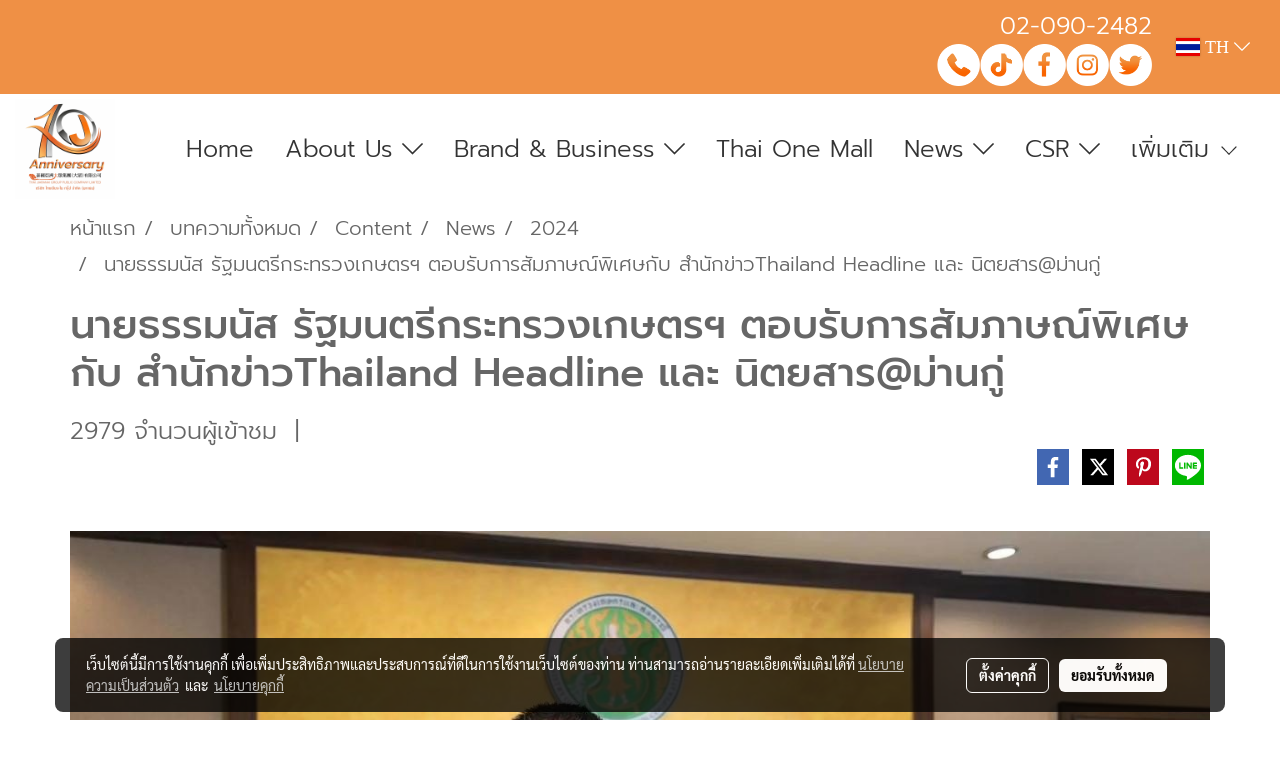

--- FILE ---
content_type: text/html; charset=UTF-8
request_url: https://www.jrnen.co.th/content/33393/%E0%B8%99%E0%B8%B2%E0%B8%A2%E0%B8%98%E0%B8%A3%E0%B8%A3%E0%B8%A1%E0%B8%99%E0%B8%B1%E0%B8%AA-%E0%B8%A3%E0%B8%B1%E0%B8%90%E0%B8%A1%E0%B8%99%E0%B8%95%E0%B8%A3%E0%B8%B5%E0%B8%81%E0%B8%A3%E0%B8%B0%E0%B8%97%E0%B8%A3%E0%B8%A7%E0%B8%87%E0%B9%80%E0%B8%81%E0%B8%A9%E0%B8%95%E0%B8%A3%E0%B8%AF-%E0%B8%95%E0%B8%AD%E0%B8%9A%E0%B8%A3%E0%B8%B1%E0%B8%9A%E0%B8%81%E0%B8%B2%E0%B8%A3%E0%B8%AA%E0%B8%B1%E0%B8%A1%E0%B8%A0%E0%B8%B2%E0%B8%A9%E0%B8%93%E0%B9%8C%E0%B8%9E%E0%B8%B4%E0%B9%80%E0%B8%A8%E0%B8%A9%E0%B8%81%E0%B8%B1%E0%B8%9A-%E0%B8%AA%E0%B8%B3%E0%B8%99%E0%B8%B1%E0%B8%81%E0%B8%82%E0%B9%88%E0%B8%B2%E0%B8%A7thailand-headline-%E0%B9%81%E0%B8%A5%E0%B8%B0-%E0%B8%99%E0%B8%B4%E0%B8%95%E0%B8%A2%E0%B8%AA%E0%B8%B2%E0%B8%A3%E0%B8%A1%E0%B9%88%E0%B8%B2%E0%B8%99%E0%B8%81%E0%B8%B9%E0%B9%88
body_size: 27689
content:
<!doctype html>
<html lang="th-TH">
    <head>
        <meta http-equiv="X-UA-Compatible" content="IE=edge" />
        <meta http-equiv="Content-Type" content="text/html; charset=utf-8" />
        <meta name="description" content="เมื่อวันที่ 24 มกราคม นายธรรมนัส รัฐมนตรีกระทรวงเกษตรฯของไทยเข้าพบคุณหลุ่ย แซ่กั๊ว ผู้ก่อตั้ง บริษัท ไทยเจียระไน กรุ๊ป จำกัด (มหาชน) และนายเยว่ ฮั่น ประธานเจ้าหน้าที่วิจารณ์ข่าวสำนักข่าว Thailand Headlines ที่กระทรวงเกษตรของประเทศไทย และตอบรับบทสัมภาษณ์พิเศษกับสำนักข่าว Thailand Headlines และ พบกันก..." />
        <meta name="Keywords" content="2024" />
        <meta name="viewport" content="width=device-width, initial-scale=1, shrink-to-fit=no" />
                <meta name="apple-mobile-web-app-capable" content="yes">
        <!-- facebook -->
        <meta property="fb:app_id" content="160631041153580" />
                        <meta property="og:type" content="article" />
       
        <meta property="og:title" content="นายธรรมนัส รัฐมนตรีกระทรวงเกษตรฯ ตอบรับการสัมภาษณ์พิเศษกับ สำนักข่าวThailand Headline  และ นิตยสาร@ม่านกู่" />
        <meta property="og:image" content="https://image.makewebcdn.com/makeweb/m_1200x600/JrZuH6aNF/DefaultData/13_2.jpg" />
        <meta property="og:description" content="เมื่อวันที่ 24 มกราคม นายธรรมนัส รัฐมนตรีกระทรวงเกษตรฯของไทยเข้าพบคุณหลุ่ย แซ่กั๊ว ผู้ก่อตั้ง บริษัท ไทยเจียระไน กรุ๊ป จำกัด (มหาชน) และนายเยว่ ฮั่น ประธานเจ้าหน้าที่วิจารณ์ข่าวสำนักข่าว Thailand Headlines ที่กระทรวงเกษตรของประเทศไทย และตอบรับบทสัมภาษณ์พิเศษกับสำนักข่าว Thailand Headlines และ พบกันก..." />
        <meta property="og:url" content="http://www.jrnen.co.th/content/33393/นายธรรมนัส-รัฐมนตรีกระทรวงเกษตรฯ-ตอบรับการสัมภาษณ์พิเศษกับ-สำนักข่าวthailand-headline-และ-นิตยสารม่านกู่" />
        <meta property="og:site_name" content="jrnen.co.th" />
        <!-- twitter -->
        <meta name="twitter:card" content="summary_large_image">
        <meta name="twitter:site" content="jrnen.co.th">
        <meta name="twitter:title" content="นายธรรมนัส รัฐมนตรีกระทรวงเกษตรฯ ตอบรับการสัมภาษณ์พิเศษกับ สำนักข่าวThailand Headline  และ นิตยสาร@ม่านกู่">
        <meta name="twitter:description" content="เมื่อวันที่ 24 มกราคม นายธรรมนัส รัฐมนตรีกระทรวงเกษตรฯของไทยเข้าพบคุณหลุ่ย แซ่กั๊ว ผู้ก่อตั้ง บริษัท ไทยเจียระไน กรุ๊ป จำกัด (มหาชน) และนายเยว่ ฮั่น ประธานเจ้าหน้าที่วิจารณ์ข่าวสำนักข่าว Thailand Headlines ที่กระทรวงเกษตรของประเทศไทย และตอบรับบทสัมภาษณ์พิเศษกับสำนักข่าว Thailand Headlines และ พบกันก...">
        <meta name="twitter:image" content="https://image.makewebcdn.com/makeweb/m_1200x600/JrZuH6aNF/DefaultData/13_2.jpg">
        <meta name="twitter:domain" content="http://www.jrnen.co.th/content/33393/นายธรรมนัส-รัฐมนตรีกระทรวงเกษตรฯ-ตอบรับการสัมภาษณ์พิเศษกับ-สำนักข่าวthailand-headline-และ-นิตยสารม่านกู่">
        <!-- google -->
                <meta name="generator" content="MakeWebEasy" />
        <!-- Phone number-->
        <meta name="format-detection" content="telephone=no">
                                                <link rel="alternate" href="https://www.jrnen.co.th/content/33393/นายธรรมนัส-รัฐมนตรีกระทรวงเกษตรฯ-ตอบรับการสัมภาษณ์พิเศษกับ-สำนักข่าวthailand-headline-และ-นิตยสารม่านกู่" hreflang="x-default" />
                                                            <link rel="alternate" href="https://www.jrnen.co.th/cn/content/33393/泰国农业部长塔玛纳接受泰国头条新闻曼谷杂志独家专访" hreflang="zh-cn" />
                    
        <link rel="canonical" href="https://www.jrnen.co.th/content/33393/นายธรรมนัส-รัฐมนตรีกระทรวงเกษตรฯ-ตอบรับการสัมภาษณ์พิเศษกับ-สำนักข่าวthailand-headline-และ-นิตยสารม่านกู่" />
                    <link rel="shortlink" href="https://www.jrnen.co.th/content/33393/" />
        
                <link rel="apple-touch-icon" sizes="32x32" href="https://image.makewebcdn.com/makeweb/0/JrZuH6aNF/attach_file/favicon/favicon_20221015014917-0.ico?v=202508191712" />
        <link rel="shortcut icon" href="https://image.makewebcdn.com/makeweb/0/JrZuH6aNF/attach_file/favicon/favicon_20221015014917-0.ico?v=202508191712" type="image/x-icon" />
        <link rel="icon" href="https://image.makewebcdn.com/makeweb/0/JrZuH6aNF/attach_file/favicon/favicon_20221015014917-0.ico?v=202508191712" type="image/x-icon" />

        <!-- CSS Main -->
                <link rel="stylesheet" href="https://fonts.googleapis.com/css?family=Open+Sans:300,400,700|Nunito|Lora|Dancing+Script|Satisfy|Fjalla+One|Oswald|Montserrat|Supermarket|Sanchez|Roboto|Quicksand|Pacifico|Raleway|Kanit|Prompt|Trirong|Taviraj|Itim|Chonburi|Mitr|Athiti|Pridi|Maitree|Pattaya|Sriracha|Sarabun|Chakra+Petch|Mali|Bai+Jamjuree|Krub|K2D|Niramit|Charm|Srisakdi|Thasadith|Kodchasan|KoHo|Charmonman|Poppins|Fahkwang|Noto+Sans+Thai|IBM+Plex+Sans+Thai|Noto+Serif+Thai|Noto+Sans+Thai+Looped|IBM+Plex+Sans+Thai+Looped&subset=thai,latin" />
        <link rel="stylesheet" type="text/css" href="https://cloud.makewebstatic.com/makeweb/prod/css/font.min.css?v=202101271138" />
        <link rel="stylesheet" type="text/css" href="https://cloud.makewebstatic.com/makeweb/prod/css/bootstrap.min.css" />
        <link rel="stylesheet" type="text/css" href="https://cloud.makewebstatic.com/makeweb/prod/css/style_mwe.css?v=202508081425" />
        <link rel="stylesheet" type="text/css" href="https://cloud.makewebstatic.com/makeweb/prod/css/style_mwe2.css?v=202508081425" />
                <!-- CSS Page -->
        <link rel="stylesheet" type="text/css" href="https://cloud.makewebstatic.com/makeweb/prod/css/fullcalendar.min.css?v=0" /><link rel="stylesheet" type="text/css" href="https://cloud.makewebstatic.com/makeweb/prod/css/fullcalendar.print.min.css?v=0" media="print" /><link rel="stylesheet" type="text/css" href="https://cloud.makewebstatic.com/makeweb/prod/css/light/homebox_eventcalendar.min.css?v=0" /><link rel="stylesheet" type="text/css" href="https://cloud.makewebstatic.com/makeweb/prod/css/light/page_calendar.min.css?v=0" /><link rel="stylesheet" type="text/css" href="https://cloud.makewebstatic.com/makeweb/prod/css/light/page_faq.min.css?v=202012190947" /><link rel="stylesheet" type="text/css" href="https://cloud.makewebstatic.com/makeweb/prod/css/owl.carousel.min.css?v=202001111111" /><link rel="stylesheet" type="text/css" href="https://cloud.makewebstatic.com/makeweb/prod/css/owl.theme.default.min.css?v=202001111111" /><link rel="stylesheet" type="text/css" href="https://cloud.makewebstatic.com/makeweb/prod/css/perfect-scrollbar.min.css?v=0" /><link rel="stylesheet" type="text/css" href="https://cloud.makewebstatic.com/makeweb/prod/css/magnific-popup.min.css?v=202012190947" /><link rel="stylesheet" type="text/css" href="https://cloud.makewebstatic.com/makeweb/prod/css/circular-loading.css?v=0" /><link rel="stylesheet" type="text/css" href="https://cloud.makewebstatic.com/makeweb/prod/css/hamburgers.min.css?v=0" />        <!-- CSS Main -->
                <link rel="stylesheet" type="text/css" href="https://cloud.makewebstatic.com/makeweb/prod/css/all.min.css?v=202310021145" />
        <!-- byAir -->
        <!-- <link rel="stylesheet" type="text/css" href="https://cloud.makewebstatic.com/makeweb/prod/css/light/theme-system.min.css?v=202306151430" /> -->
        <link rel="stylesheet" type="text/css" href="https://cloud.makewebstatic.com/makeweb/prod/css/light/theme-system.css?v=20260118225817" />
        <link rel="stylesheet" type="text/css" href="https://cloud.makewebstatic.com/makeweb/prod/css/light/theme-system2.css?v=202306151430" />
        <link rel="stylesheet" type="text/css" href="/customer-css/style_JrZuH6aNF.min.css?v=1767846362" />
        
        <title>นายธรรมนัส รัฐมนตรีกระทรวงเกษตรฯ ตอบรับการสัมภาษณ์พิเศษกับ สำนักข่าวThailand Headline  และ นิตยสาร@ม่านกู่</title>

        <!-- JS Main -->
                <script src="https://cdnjs.cloudflare.com/ajax/libs/jquery/3.6.0/jquery.min.js?v=202508191712" integrity="sha384-vtXRMe3mGCbOeY7l30aIg8H9p3GdeSe4IFlP6G8JMa7o7lXvnz3GFKzPxzJdPfGK" crossorigin="anonymous"></script>
        <script type="text/javascript" src="https://cloud.makewebstatic.com/makeweb/prod/js/imagesloaded.min.js?v=1"></script>
        <script type="text/javascript" src="https://cloud.makewebstatic.com/makeweb/prod/js/vue@2_6_11.js?v=202508191712"></script>
                <script type="text/javascript" src="https://www.instagram.com/embed.js" async="true"></script>
        <!-- JS Page -->
                <!-- Script Embed -->
        
        <style>
            #divMWEAds .mweColor{
                color: #28bee3;
            }

            /* #divMWEAds .webFreeColor{
                color: #ffffff;
                background-color: #28bee3;
            }           */

            .webFreeColor { background-color: #28bee3; border-color: #24BEE2; color: #FFFFFF; border-radius: 20px;width: 148px; height: 36px; line-height: normal;}
            .webFreeColor:hover,
            .webFreeColor.active {
                background-color: #09A1E0; border-color: #1EA7C7; color: #FFFFFF;
}
        </style>
    </head>
    <body>
        <!-- Script Embed -->
        
        <!-- <script>
                    </script> -->
        <style type="text/css">
                        .pagination>li>a, .pagination>li>span {
                font-size: 14px;
                color: inherit;
            }
            .dropdown.areacontext.open{
                z-index: 1001 !important;
            }
            .table-responsive table {
                margin-bottom: 20px;
                white-space: nowrap;
            }
            @media only screen and (min-width: 1200px) {
                .table-responsive table {
                    white-space: normal;
                }
            }
            @media only screen and (min-width: 1200px) {
                .section-container > .slimScrollDiv {
                    display: none;
                }
            }
            a[data-mce-href] {
                font-size: inherit;
                font-family: inherit;
                /*color: inherit;*/
            }
            /* areacontext menu */
            .areacontext {
                border: 1px solid rgb(9,10,12);
            }
            .areacontext .btn-primary {
                background: #373e44!important;
                color: #FFF!important;
                border-color: #23292f!important;
                padding: 1px 5px;
                display: block;
            }
            .areacontext > div {
                font-family: Open Sans !important;
                font-size: 12px !important;
            }
            .areacontext ul.dropdown-menu {
                border-radius: 0px !important;
                background: #373E44 !important;
                margin-top: 0px !important;
                border: 1px solid rgb(9,10,12);
                padding: 0px !important;
                min-width: 100px !important;
                transform: translate3d(-1px, 20px, 0px) !important;
            }
            .areacontext ul.dropdown-menu > li > a {
                font-family: "Helvetica Neue",Helvetica,Tahoma !important;
                font-size: 12px !important;
                color: rgb(145, 159, 174) !important;
                padding: 3px 5px !important;
                display: block;
            }
            .areacontext ul.dropdown-menu > li > a:hover {
                background: #262D33 !important;
                color: #FFF !important;
                text-decoration: none;
            }
            /* addition */
            /* facebook like box */
            .fb-like.fb_iframe_widget > span > iframe{
                max-width:none!important
            }
            /* img in table */
            table img {
                max-width:initial!important;
            }
            /* iframe */
            iframe {
                max-width:100%;
            }
            /* pagination */
            .pagination>li>a,.pagination>li>span{
                font-size:14px;color:inherit
            }
            /* table */
            .table-responsive table {
                margin-bottom:20px;
                white-space:nowrap;
            }
            @media only screen and (min-width: 1200px){
                .table-responsive table{
                    white-space:normal
                }
            }
            /* img width and rendering */
            div#section-content img:not(.fill),
            div#section-footer img:not(.fill) {
                overflow:hidden;
                opacity:0;
                -webkit-transition:opacity .3s ease-in-out,-webkit-transform .3s ease-in-out;
                transition:opacity .3s ease-in-out,transform .3s ease-in-out;
                max-width:100%;
            }
            @media (max-width: 768px) {
                body {
                    max-width: 100vw;
                }
            }
            /* force show img */
            .map_outter img {
                opacity: 1 !important;
            }
            /* link in tinymce */
            a[data-mce-href] {
                font-size: inherit;
                font-family: inherit;
            }
            /* top layout */
            nav > #top-area > .container-fluid {
                padding-left: 8px;
                padding-right: 8px;
            }
            nav > #top-area > .row {
                margin: 0;
            }
            nav > #top-area > .row > .col {
                padding: 0;
            }
            .navbar-link {
                display: inline-block;
                padding: 8px;
                border: none;
                margin: 8px 0px;
                vertical-align: middle;
                line-height: 1;
            }
            /*.navbar-fa {
                width: 24px !important;
                height: 24px !important;
            }*/
            .navbar-toggler-icon {
                margin: 0;
                padding: 0;
            }
            .dropdown > .dropdown-toggle > svg {
                transition: all 300ms ease;
                -webkit-transition: all 300ms ease;
                -o-transition: all 300ms ease;
                -ms-transition: all 300ms ease;
            }
            .dropdown.show > .dropdown-toggle > svg {
                transform: rotate(180deg);
                -webkit-transform: rotate(180deg);
                -moz-transform: rotate(180deg);
                -o-transform: rotate(180deg);
            }
            .dropdown-menu > li > .dropdown-toggle > svg {
                transition: all 300ms ease;
                -webkit-transition: all 300ms ease;
                -o-transition: all 300ms ease;
                -ms-transition: all 300ms ease;
            }
            .dropdown-menu > li.show > .dropdown-toggle > svg {
                transform: rotate(90deg);
                -webkit-transform: rotate(90deg);
                -moz-transform: rotate(90deg);
                -o-transform: rotate(90deg);
            }
            /* cart widget */
            nav span.fa-layers.fa-fw > i.navbar-fa + span.fa-layers-counter {
                display: none;
            }
            nav span.fa-layers.fa-fw > svg.navbar-fa + span.fa-layers-counter {
                -webkit-transform: scale(0.75) !important;
                transform: scale(0.75) !important;
                top: -75%;
                right: auto;
                left: 50%;
                -webkit-transform-origin: top center;
                transform-origin: top center;
                display: inline-block;
            }
            /* list style */
            ul {
                margin-bottom: 0 !important;
            }
            li {
                /* list-style: none;*/
            }
            /* hide caret */
            .dropdown-toggle::after{
                display:none!important;
            }
            /* social widget */
            .social-widget {
                display: inline-block;
            }
            .social-widget a {
                font-size: 30px;
                width: 30px;
                height: 30px;
                min-width: 30px;
                min-height: 30px;
            }
            @media (min-width: 401px) {
                .social-widget a {
                    font-size: 36px;
                    width: 36px;
                    height: 36px;
                    min-width: 36px;
                    min-height: 36px;
                }
            }
            .social-widget a svg.fa-twitter {
                margin-right: -1px !important;
            }
            .social-widget a svg.fa-instagram {
                margin-right: 2px !important;
            }
            .social-widget a svg.fa-google-plus-g {
                margin-right: -6px !important;
            }
            .social-widget a svg.fa-youtube {
                margin-right: -3px !important;
            }
            /* vertical align text widget */
            .navbar-text {
                line-height: 150%;
                vertical-align: middle;
                min-height: 50px;
            }
            @media (min-width: 401px) {
                .navbar-text {
                    min-height: 56px;
                }
            }
        </style>

                <!--// ! ------------arrow scroll to top -->
                            <a href="javascript:void(0);" id="toTop" class="back-to-top   " style="display: none; width: 45px !important; height: 45px !important; z-index: 55;">
                <span class="fa-stack" style="font-size: 22px;">
                    <i class="fas fa-circle fa-stack-2x" style="color: #2b2a2a;"></i>
                    <i class="fas fa-arrow-up fa-stack-1x fa-inverse" style="color: #ffffff;"></i>
                </span>
            </a>
               
        <!-- //! facebook messager -->
                <div class="section-container">
            <!-- BoxLoading -->
            <div class="boxLoading" id="boxLoading">
                <div class="loader">
                    <svg class="circular" viewBox="25 25 50 50">
                    <circle class="path" cx="50" cy="50" r="20" fill="none" stroke-width="3" stroke-miterlimit="10"></circle>
                    </svg>
                </div>
            </div>

            <div class="modal fade" tabindex="-1" role="dialog" aria-labelledby="myModalLabel" aria-hidden="true" id="modal_standard"></div>
<div class="modal fade" tabindex="-1" role="dialog" aria-labelledby="myModalLabel" aria-hidden="true" id="modal_popup"></div>
<div class="modal fade" tabindex="-1" role="dialog" aria-labelledby="myModalLabel" aria-hidden="true" id="modal_coupon"></div>

<script type="text/javascript">

    function showModalBS(isClose, path, size) {
        if (size == 'small') {
            var siz = 'sm';
        } else if (size == 'medium') {
            var siz = 'md';
        } else if (size == 'large') {
            var siz = 'lg';
        } else if (size == 'full') {
            var siz = 'full';
        } else if (size == 'cartlogin') {
            var siz = 'modalCartLogin';
        } else if (size === 'addToCartGroupProduct') {
            var siz = 'groupProduct modal-dialog-centered'
        } else if (size === 'addToCart') {
            var siz = 'addToCart modal-dialog-centered'
        } else if (size === 'medium-center') {
            var siz = 'md modal-dialog-centered'
        } else {
            var siz = 'md';
        }

        if (isClose == 1) {
            var backdrop = true;
        } else if (isClose == 0) {
            var backdrop = 'static';
        } else {
            var backdrop = true;
        }
        jQuery('#modal_standard').html('<div class="modal-dialog modal-' + siz + '"><div class="modal-content"><div class="modal-loading text-center"><i class="fas fa-circle-notch fa-spin fa-3x"></i></div></div></div>');
        jQuery('#modal_standard').modal({
            backdrop: backdrop,
            // remote: path,
            show: true,
            keyboard: true
        });
        jQuery('#modal_standard').find('.modal-content').load(path, function (responseText, textStatus, XMLHttpRequest) {
        });
    }

    function showModalPopup(isClose, path) {
        if (isClose == 1) {
            var backdrop = true;
        } else if (isClose == 0) {
            var backdrop = 'static';
        } else {
            var backdrop = true;
        }
        jQuery('#modal_popup').html('<div class="modal-dialog modal-lg"><div class="modal-content"><div class="modal-loading text-center"><i class="fas fa-circle-notch fa-spin fa-3x"></i></div></div></div>');
        jQuery('#modal_popup').modal({
            backdrop: backdrop,
            // remote: path,
            show: true,
            keyboard: true
        });
        jQuery('#modal_popup').find('.modal-content').load(path, function (responseText, textStatus, XMLHttpRequest) {
        });
    }

    function showModalCouponBS(path) {
        jQuery('#modal_coupon').html('<div class="modal-dialog modal-coupon modal-dialog-centered"><div class="modal-content"><div class="modal-loading text-center"><i class="fas fa-circle-notch fa-spin fa-3x"></i></div></div></div>');
        jQuery('#modal_coupon').modal({
            backdrop: true,
            // remote: path,
            show: true,
            keyboard: true
        });
        jQuery('#modal_coupon').find('.modal-content').load(path, function (responseText, textStatus, XMLHttpRequest) {
        });
    }

</script>                        <div class="disabled-filter"></div>
            <div class="section-body ">
                <div id="section-header" class="sps sps--abv">
                    
<style type="text/css">
    @media  only screen and (min-width: 1025px){
        .headerMobile {
            display: none !important;
        }
        .navbar-toggler {
            display: none !important;
        }
        .navbar-expand-xl .navbar-collapse {
            display: flex !important;
            flex-basis: auto;
        }
        .navbar-expand-xl .navbar-nav {
            flex-direction: row;
        }
        .navbar-expand-xl .navbar-nav .nav-link {
            padding-right: 0.5rem;
            padding-left: 0.5rem;
        }
        /* sticky */
        .headerDesktop nav #top-sticky {
            transition: transform 450ms;
            -webkit-transition: transform 450ms;
            -moz-transition: transform 450ms;
            -o-transition: transform 450ms;
        }
        .sps--abv .headerDesktop nav #top-sticky {
            position: relative;
            transform: translate3d(0, 0, 0);
            -webkit-transform: translate3d(0, 0, 0);
            -moz-transform: translate3d(0, 0, 0);
            -ms-transform: translate3d(0, 0, 0);
        }
        .sps--abv .headerDesktop nav #top-mb {
            margin-bottom: 0;
        }
                .sps--abv .headerDesktop nav #top-sticky #cart{
            display: none !important;
        }
                .sps--blw .headerDesktop nav #top-sticky {
            position: fixed;
            top: -56px;
            left: 0;
            right: 0;
            z-index: 1000;
            box-shadow: 0 2px 5px 0 rgba(0,0,0,0.16), 0 2px 10px 0 rgba(0,0,0,0.12);
            -webkit-box-shadow: 0 2px 5px 0 rgba(0,0,0,0.16), 0 2px 10px 0 rgba(0,0,0,0.12);
            -moz-box-shadow: 0 2px 5px 0 rgba(0,0,0,0.16),0 2px 10px 0 rgba(0,0,0,0.12);
            transform: translate3d(0, 56px, 0);
            -webkit-transform: translate3d(0, 56px, 0);
            -moz-transform: translate3d(0, 56px, 0);
            -ms-transform: translate3d(0, 56px, 0);
        }
        .sps--blw .headerDesktop nav #top-mb {
            padding-bottom: 56px;
                    }
        
        .sps--blw .headerDesktop nav #top-sticky #cart{
            display: inline-flex !important
        }

    }
    @media (max-width: 1024px){
        .headerDesktop {
            display: none !important;
        }
        /* sticky */
        .sps--abv .headerMobile nav #top-sticky {
                            position: static;
                    }
        .sps--abv .headerMobile nav #top-mb {
            margin-bottom: 0;
        }
        .sps--blw .headerMobile nav #top-sticky {
            position: fixed;
            top: 0;
            left: 0;
            right: 0;
            z-index: 1000;
            box-shadow: 0 2px 5px 0 rgba(0,0,0,0.16), 0 2px 10px 0 rgba(0,0,0,0.12);
            -webkit-box-shadow: 0 2px 5px 0 rgba(0,0,0,0.16), 0 2px 10px 0 rgba(0,0,0,0.12);
            -moz-box-shadow: 0 2px 5px 0 rgba(0,0,0,0.16),0 2px 10px 0 rgba(0,0,0,0.12);
        }
        .sps--blw .headerMobile nav #top-mb {
            margin-bottom: 56px;
        }
                    .icoMember ,#iconsMember{
                display: none;
            }
                ul.navbar-topmenu.navbar-nav .arrowCollapse{
            transition: transform .3s ease 0s;
        }
         ul.navbar-topmenu.navbar-nav .arrowCollapse > svg{
            transition: transform .3s ease 0s;
        }
    }
    .sb {
        visibility: visible;
        /*position: absolute;
        top: 0;
        left: 0;
        right: 0;
        bottom: 0;

        opacity: 1;
        z-index: 999;
        padding: 0 16px;
        /*margin: 0 16px;*/
    }
    .sb > input {
        /*width: calc(100% - 39px);
        border-top: 0;
        border-left: 0;
        border-right: 0;
        border-bottom: 2px solid #FFF;
        background: #333 !important;
        padding: 6px;
        color: #FFF;
        vertical-align: middle;*/
    }
    .sb > input::placeholder {
        color: #333;
    }
    .sb > input:focus {
        outline: none;
    }
    .aCloseSearchIcon {
        height: 36px;
        padding: 6px 12px;
    }
    #top-sticky > div {
        position: relative;
    }
    div.headerMobile{
        position: relative;
        z-index: 56;
    }
        #divMWEAds {
        bottom: unset;
        width: 100vw !important;
        background: #fff;
        color: #000;
    }
    #divMWEAds:hover {
        background: #fff;
    }
    #topZone {
        padding-top: 0px;
    }
    .marginBot {
        margin-bottom: 0px;
    }

    .headerMobile #divMWEAds {
        font-family: 'DB Heavent' !important; 
        font-size:21px;
        z-index:999999;
    }
    .headerMobile #divMWEAds a {
        font-size: 20px; 
        font-family: 'DB Heavent' !important;
        font-weight: bold;
    }
    @media only screen and (max-width: 400px) {
        .headerMobile #divMWEAds {
            font-size:16px;
        }
        #divMWEAds img {
            max-height: 25px;
            max-width: 25px;
        }
        .headerMobile #divMWEAds a {
            font-size: 16px;
        }
    }
</style>
<div class="headerDesktop">
            <style type="text/css">
    @media (min-width: 1025px) {
        .navbar-brand {
            font-size: 24px !important;
            border: none !important;
            padding: 0;
            margin: auto;
        }
        .navbar-text{
            min-height: 24px;
        }
        .text-truncate{
            width: 100%;
        }
        .text-truncate p{
            margin-bottom: 0;
            line-height: 24px;
        }
        #logotop{
            margin: 5px 0;
            min-height: 50px;
        }
        #menutop{
            margin: 10px 10px 10px 0  !important;
        }
        .topwidget-menu{
            margin: 0 !important;
        }
        .cart-nav{
            margin-top: 0 !important;
        }
                    .sps--blw #top-sticky #logotop{
                /* display: none !important; */
            }
            .sps--blw #top-sticky #logotop .img-logo {
                width: auto;
                max-height: 50px;
            }
                .sps--blw #top-sticky #logotop .img-logo {
            width: auto;
            max-height: 50px;
        }
        #top-sticky #cart2{
            display: none !important;
        }
        .sps--blw #top-sticky #cart2{
            display: inline-flex !important;
        }
    }
</style>
<nav id="topZone" class="navbar-expand-xl">
            <div id="top-bar">
            <div id="top-mb">
                <div class="container-fluid">
                    <div class="row align-items-center justify-content-end">
                        
                                                    <div class="col-lg-auto">
                                                                    <div id="toptext" class="hoverOverlay d-inline-flex align-middle my-1">
                                        <div class="navbar-text text-truncate text-right py-1">
                                            <span style="color: rgb(255, 255, 255);" data-mce-style="color: #ffffff;">02-090-2482</span><p><span style="color: rgb(255, 255, 255);" data-mce-style="color: #ffffff;"><a data-mce-href="02-090-2482" href="02-090-2482" title="02-090-2482" style="color: rgb(255, 255, 255);"><img src="https://image.makewebeasy.net/makeweb/m_1920x0/JrZuH6aNF/DefaultData/icon_call_2x.png?v=202012190947" data-mce-src="https://image.makewebeasy.net/makeweb/m_1920x0/JrZuH6aNF/DefaultData/icon_call_2x.png?v=202012190947" width="43" height="42" style="float: left;" data-mce-style="float: left;"></a><a data-mce-href="https://www.tiktok.com/@jrn.group" href="https://www.tiktok.com/@jrn.group" target="_blank" rel="noopener noreferrer" title="jrn.group" style="color: rgb(255, 255, 255);"><img src="https://image.makewebeasy.net/makeweb/m_1920x0/JrZuH6aNF/DefaultData/icon_tt_2x.png?v=202012190947" data-mce-src="https://image.makewebeasy.net/makeweb/m_1920x0/JrZuH6aNF/DefaultData/icon_tt_2x.png?v=202012190947" width="43" height="42" data-mce-style="float: left;" style="float: left;"></a><a data-mce-href="https://www.facebook.com/thaiJrnGroup" href="https://www.facebook.com/thaiJrnGroup" target="_blank" rel="noopener noreferrer" title="Thai Jiaranai Group" style="color: rgb(255, 255, 255);"><img src="https://image.makewebeasy.net/makeweb/m_1920x0/JrZuH6aNF/DefaultData/icon_fb_2x.png?v=202012190947" data-mce-src="https://image.makewebeasy.net/makeweb/m_1920x0/JrZuH6aNF/DefaultData/icon_fb_2x.png?v=202012190947" width="43" height="42" style="caret-color: black;" data-mce-style="caret-color: black;"></a><a data-mce-href="https://www.instagram.com/thaijiaranaigroup/" href="https://www.instagram.com/thaijiaranaigroup/" title="Thaijiaranaigroup" style="color: rgb(255, 255, 255);"><img src="https://image.makewebeasy.net/makeweb/m_1920x0/JrZuH6aNF/DefaultData/icon_ig_2x.png?v=202012190947" data-mce-src="https://image.makewebeasy.net/makeweb/m_1920x0/JrZuH6aNF/DefaultData/icon_ig_2x.png?v=202012190947" width="43" height="42" style="caret-color: black;" data-mce-style="caret-color: black;"></a><a data-mce-href="https://twitter.com/Jiaranai_Group" href="https://twitter.com/Jiaranai_Group" target="_blank" rel="noopener noreferrer" title="Thai Jiaranai Group" style="color: rgb(255, 255, 255);"><img src="https://image.makewebeasy.net/makeweb/m_1920x0/JrZuH6aNF/DefaultData/icon_twitter_2x.png?v=202012190947" data-mce-src="https://image.makewebeasy.net/makeweb/m_1920x0/JrZuH6aNF/DefaultData/icon_twitter_2x.png?v=202012190947" width="43" height="42" style="caret-color: black;" data-mce-style="caret-color: black;"></a></span></p>                                        </div>
                                    </div>
                                                                                                                                                                                                                                    <div id="languagetab" class="hoverOverlay d-inline-flex align-middle my-1">
                                        <style type="text/css">
    .headerDesktop .topwidget-lang .dropdown-menu.dropdown-menu-right.show{
        padding: 0;
        border-radius: .25rem;
        transform: translate3d(0px, 40px, 0px) !important;
    }
    .headerDesktop .topwidget-lang ul, .topwidget-lang li {
        min-width: 1px;
        border-radius: 0;
    }
    .headerMobile .topwidget-lang {
    }
    .headerMobile .topwidget-lang ul, .topwidget-lang li {
        min-width: 1px;
        width: 100%;
        border-radius: 0;
    }
    .headerDesktop .topwidget-lang #chooseLanguage{
        line-height: 24px;
    }
    .flag-icon{
        box-shadow : 0px 0px 2px 0px rgb(0 0 0 / 25%);
    }
</style>
<div class="topwidget-lang">
    <ul class="navbar-nav">
        <li class="nav-item dropdown">
                                                <a data-toggle="dropdown" class="dropdown-toggle aLanguage nav-link" id="chooseLanguage" href="javascript:void(0)">
                        <i class="flag-icon flag-icon-th"></i>
                        TH <i class="fal fa-chevron-down" id="arrowLanguage"></i>                    </a>
                                                                                    <ul class="dropdown-menu dropdown-menu-right dropdown-chooselang">
                                                                                                                    <li>
                                <a class="dropdown-item nav-link" href="/cn/content/33393/泰国农业部长塔玛纳接受泰国头条新闻曼谷杂志独家专访">
                                    <i class="flag-icon flag-icon-cn"></i>&nbsp;&nbsp;CN                                    <input type="hidden" class="languageCodeSetting" value="5001"/>
                                </a>
                            </li>
                                                            </ul>
                    </li>
    </ul>
</div>                                    </div>
                                                            </div>
                                            </div>
                </div>
            </div>
        </div>
    
            <div id="top-area">
            <div id="top-sticky">
                <div class="container-fluid">
                                        <div class="row no-gutters ">
                                                    <div class="col col-lg d-lg-inline-flex">
                                <div id="logotop" class="hoverOverlay d-inline-flex align-middle">
                                    <span class="navbar-brand">
                                        <a href="/" style="text-decoration: none;">
                                                <style> 
        @media (min-width: 1025px){ 
            .img-logo { 
                                                                                    } 
        } 
    </style>
    <img src="https://image.makewebcdn.com/makeweb/m_1920x0/JrZuH6aNF/DefaultData/ไทยเจียระไน_LOGO_02.jpg?v=202405291424" alt="logo" title="logo" class="d-inline-block img-logo"/>
                                        </a>
                                    </span>
                                </div>
                            </div>
                                                                            <div class="col-12 col-lg-auto d-lg-inline-flex align-items-center">
                                                                    <div id="menutop" class="hoverOverlay d-inline-flex">
                                        <div class="collapse navbar-collapse">
                                            <style type="text/css">
    .topwidget-menu .navbar-nav .dropdown-menu {
        padding: 0;
        margin: 0;
    }
    .topwidget-menu .navbar-nav .dropdown-menu.hidden {
        visibility: hidden;
    }
    /*PC hack to hover*/
    @media (min-width: 1025px) {
        ul.navbar-topmenu.navbar-nav > li.nav-item:hover > .dropdown-menu{
            display:block !important;
        }
        ul.navbar-topmenu.navbar-nav > li.nav-item > ul.dropdown-menu li:hover > .dropdown-menu{
            display:block !important;
        }
        ul.navbar-topmenu.navbar-nav ul{
            box-shadow: 0 6px 12px rgba(0,0,0,0.175);
        }
        .topwidget-menu {
            margin: 10px;
        }
        ul.dropdown-menu.dropdown-menu-right{
            left: unset;
            right:0;
        }
        .dropdownfix-menu-right {
            right:100% !important;
            left:auto !important;
        }
        .public-topmenu .dropdown-menu-right .fa-chevron-right {
            transform: rotate(180deg);
            left: 0;
            position: absolute;
            top: 12px;
        }
        .public-topmenu .dropdown-menu-right .fa-chevron-down{
            transform: rotate(90deg);
            left: 0;
            position: absolute;
            top: 12px;
        }
        .more.hidden{
            display:none;
        }
        .public-topmenu .dropdown-menu:not(.dropdown-menu-right) .fa-chevron-down{
            transform: rotate(-90deg);
        }
        ul.navbar-topmenu.navbar-nav > li.nav-item ul{
            position: absolute;
        }
        .public-topmenu .topmenuLg{
            border-right:none !important;
        }
    }
    /* tablet*/
    @media only screen and (min-width: 768px) and (max-width: 1112px) {
        ul.navbar-topmenu.navbar-nav ul{
            box-shadow: 0 6px 12px rgba(0,0,0,0.175);
        }
    }
    /*mobile tablet*/
    @media  only screen and (max-width: 1024px) {
        
        ul.navbar-topmenu .abl1 .arrowCollapse,
        ul.navbar-topmenu .abl2 .arrowCollapse{
            position: absolute;
            right: 20px !important;
            top: 25%;
            text-align: center;
            height: 16px;
        }
        ul.navbar-topmenu.navbar-nav a{
            text-align: left !important;
            white-space: normal;
        }
        ul.navbar-topmenu.navbar-nav .fa-chevron-down{
                        transition: all .3s ease 0s;
            -ms-transition: all .3s ease 0s;
            -webkit-transition: all .3s ease 0s;
            -moz-transition: all .3s ease 0s;
        }
        ul.navbar-topmenu.navbar-nav .fa-chevron-right{
                         transform: rotate(90deg);
            transition: all .3s ease 0s;
            -ms-transition: all .3s ease 0s;
            -webkit-transition: all .3s ease 0s;
            -moz-transition: all .3s ease 0s;
           /* width: 15px;
            height: 15px; */
        }
        
        ul.navbar-topmenu.navbar-nav span.arrowCollapse > .fa-chevron-right{
            right: 12px;
            top: 27%;
        }

        ul.navbar-topmenu.navbar-nav a{
            word-wrap: break-word;
        }
        ul.navbar-topmenu.navbar-nav .more{
            display:none !important;
        }
        .public-topmenu .dropdown.show > a > .arrowCollapse{
            transform: rotate(180deg);
            -ms-transform: rotate(180deg);
            -webkit-transform: rotate(180deg);
            -moz-transform: rotate(180deg);
        }
        .public-topmenu ul.dropdown-menu.show > li.show:not(.dropdown) > a > svg.fa-chevron-right{
            transform: rotate(270deg);
            -ms-transform: rotate(270deg);
            -webkit-transform: rotate(270deg);
            -moz-transform: rotate(270deg);
        }
        .public-topmenu li.show:not(.dropdown) > a > .arrowCollapse > svg{
            transform: rotate(270deg);
            -ms-transform: rotate(270deg);
            -webkit-transform: rotate(270deg);
            -moz-transform: rotate(270deg);
        }
        ul.navbar-topmenu.navbar-nav > li > ul > li > a {
            padding-left: 30px !important;
        }
        ul.navbar-topmenu.navbar-nav ul ul a {
            padding-left: 45px !important;
        }
    }
</style>
<div class="topwidget-menu">
    <ul class="navbar-nav navbar-topmenu public-topmenu">
                                    <li class="nav-item ">
                    <a class="nav-link abl1"  data-onhome="home" href="/" target="_self">
                        Home                    </a>
                </li>
                                                <li class="nav-item dropdown ">
                    <a class="nav-link abl1"   href="javascript:void(0);" target="_self" style="position: relative;">
                        About Us                                                    <span class="arrowCollapse">
                                <i class="fal fa-chevron-down"></i>
                            </span>
                                            </a>
                    <ul class="dropdown-menu">
                                                                                    <li>
                                    <a class="nav-link dropdown-item abl2"   href="/about-us" target="_self">
                                        Over view                                     </a>
                                </li>
                                                                                                                <li>
                                    <a class="nav-link dropdown-item abl2"   href="/vision-mission" target="_self">
                                        Vision &amp; Mission                                     </a>
                                </li>
                                                                                                                <li>
                                    <a class="nav-link dropdown-item abl2"   href="/management-team" target="_self">
                                        Management team                                     </a>
                                </li>
                                                                                                                <li>
                                    <a class="nav-link dropdown-item abl2"   href="/awards" target="_self">
                                        Awards                                    </a>
                                </li>
                                                                        </ul>
                </li>
                                                <li class="nav-item dropdown ">
                    <a class="nav-link abl1"   href="javascript:void(0);" target="_self" style="position: relative;">
                        Brand &amp; Business                                                    <span class="arrowCollapse">
                                <i class="fal fa-chevron-down"></i>
                            </span>
                                            </a>
                    <ul class="dropdown-menu">
                                                                                    <li>
                                    <a class="nav-link dropdown-item abl2"    href="javascript:void(0);" target="_self" style="position: relative;">
                                        Media &amp; IME                                                                                    <span class="arrowCollapse">
                                                <i class="fal fa-chevron-right fa-xs fa-fw"></i>
                                            </span>
                                                                            </a>
                                    <ul class="dropdown-menu">
                                                                                                                                    <li>
                                                    <a class="nav-link dropdown-item abl2"    href="javascript:void(0);" target="_self" style="position: relative;">
                                                        Media Brand                                                                                                                    <span class="arrowCollapse">
                                                                <i class="fal fa-chevron-right fa-xs fa-fw"></i>
                                                            </span>
                                                                                                            </a>
                                                    <ul class="dropdown-menu">
                                                                                                                    <li>
                                                                <a class="nav-link dropdown-item abl2"    href="/media-brand" target="_self">
                                                                    MANGU Magazine                                                                </a>
                                                            </li>
                                                                                                                    <li>
                                                                <a class="nav-link dropdown-item abl2"    href="/thailand-headlines-onair" target="_self">
                                                                    Thailand Headlines &amp; On Air                                                                </a>
                                                            </li>
                                                                                                                    <li>
                                                                <a class="nav-link dropdown-item abl2"    href="/thailand-information-guide" target="_self">
                                                                    Thailand Information Guide                                                                </a>
                                                            </li>
                                                                                                                    <li>
                                                                <a class="nav-link dropdown-item abl2"    href="/thailand-coming" target="_self">
                                                                    Thailand Coming                                                                </a>
                                                            </li>
                                                                                                            </ul>
                                                </li>
                                                                                                                                                                                <li>
                                                    <a class="nav-link dropdown-item abl2"    href="/imeintochinesemarketexpress" target="_self">
                                                        IME                                                     </a>
                                                </li>
                                                                                                                        </ul>
                                </li>
                                                                                                                <li>
                                    <a class="nav-link dropdown-item abl2"    href="javascript:void(0);" target="_self" style="position: relative;">
                                        MCN                                                                                    <span class="arrowCollapse">
                                                <i class="fal fa-chevron-right fa-xs fa-fw"></i>
                                            </span>
                                                                            </a>
                                    <ul class="dropdown-menu">
                                                                                                                                    <li>
                                                    <a class="nav-link dropdown-item abl2"    href="/blackgoldentertainment" target="_self">
                                                        Black Gold Entertainment                                                    </a>
                                                </li>
                                                                                                                        </ul>
                                </li>
                                                                                                                <li>
                                    <a class="nav-link dropdown-item abl2"    href="javascript:void(0);" target="_self" style="position: relative;">
                                        Project &amp; Business Consult                                                                                    <span class="arrowCollapse">
                                                <i class="fal fa-chevron-right fa-xs fa-fw"></i>
                                            </span>
                                                                            </a>
                                    <ul class="dropdown-menu">
                                                                                                                                    <li>
                                                    <a class="nav-link dropdown-item abl2"    href="/thailandheadlinespersonoftheyears" target="_self">
                                                        Thailand Headlines Person of The Year                                                    </a>
                                                </li>
                                                                                                                                                                                <li>
                                                    <a class="nav-link dropdown-item abl2"    href="/siamseriesawards" target="_self">
                                                        Siam Series Awards                                                    </a>
                                                </li>
                                                                                                                                                                                <li>
                                                    <a class="nav-link dropdown-item abl2"    href="/project-event" target="_self">
                                                        Project &amp; Event                                                     </a>
                                                </li>
                                                                                                                                                                                <li>
                                                    <a class="nav-link dropdown-item abl2"    href="/musicvdo" target="_self" style="position: relative;">
                                                        Music VDO                                                                                                                    <span class="arrowCollapse">
                                                                <i class="fal fa-chevron-right fa-xs fa-fw"></i>
                                                            </span>
                                                                                                            </a>
                                                    <ul class="dropdown-menu">
                                                                                                                    <li>
                                                                <a class="nav-link dropdown-item abl2"    href="/mvsawasdeekawelcometobangkok" target="_self">
                                                                    MV Sawasdeeka (Welcome to Bangkok)                                                                </a>
                                                            </li>
                                                                                                                    <li>
                                                                <a class="nav-link dropdown-item abl2"    href="/mvเราไม่ทิ้งกัน不离不弃together" target="_self">
                                                                    MV เราไม่ทิ้งกัน | 不离不弃 | TOGETHER                                                                </a>
                                                            </li>
                                                                                                                    <li>
                                                                <a class="nav-link dropdown-item abl2"    href="/mvสรรเสริญพระบารมี" target="_self">
                                                                    MV สรรเสริญพระบารมี                                                                </a>
                                                            </li>
                                                                                                            </ul>
                                                </li>
                                                                                                                        </ul>
                                </li>
                                                                                                                <li>
                                    <a class="nav-link dropdown-item abl2"    href="javascript:void(0);" target="_self" style="position: relative;">
                                        Investment &amp; Visa                                                                                    <span class="arrowCollapse">
                                                <i class="fal fa-chevron-right fa-xs fa-fw"></i>
                                            </span>
                                                                            </a>
                                    <ul class="dropdown-menu">
                                                                                                                                    <li>
                                                    <a class="nav-link dropdown-item abl2"    href="/property" target="_self">
                                                        Property                                                    </a>
                                                </li>
                                                                                                                                                                                <li>
                                                    <a class="nav-link dropdown-item abl2"    href="/thailandelitecard" target="_self">
                                                        Thailand Elite Card                                                     </a>
                                                </li>
                                                                                                                        </ul>
                                </li>
                                                                                                                <li>
                                    <a class="nav-link dropdown-item abl2"    href="javascript:void(0);" target="_self" style="position: relative;">
                                        Commercial &amp; E-Commerce                                                                                    <span class="arrowCollapse">
                                                <i class="fal fa-chevron-right fa-xs fa-fw"></i>
                                            </span>
                                                                            </a>
                                    <ul class="dropdown-menu">
                                                                                                                                    <li>
                                                    <a class="nav-link dropdown-item abl2"    href="/poyd-brand" target="_self">
                                                        POYD Brand                                                    </a>
                                                </li>
                                                                                                                                                                                <li>
                                                    <a class="nav-link dropdown-item abl2"    href="/royal-orchid" target="_self">
                                                        Royal Orchid                                                    </a>
                                                </li>
                                                                                                                        </ul>
                                </li>
                                                                        </ul>
                </li>
                                                <li class="nav-item ">
                    <a class="nav-link abl1"   href="/thai-one-mall" target="_self">
                        Thai One Mall                    </a>
                </li>
                                                <li class="nav-item dropdown ">
                    <a class="nav-link abl1"   href="javascript:void(0);" target="_self" style="position: relative;">
                        News                                                    <span class="arrowCollapse">
                                <i class="fal fa-chevron-down"></i>
                            </span>
                                            </a>
                    <ul class="dropdown-menu">
                                                                                    <li>
                                    <a class="nav-link dropdown-item abl2"    href="/event-news" target="_self" style="position: relative;">
                                        Event News                                                                                    <span class="arrowCollapse">
                                                <i class="fal fa-chevron-right fa-xs fa-fw"></i>
                                            </span>
                                                                            </a>
                                    <ul class="dropdown-menu">
                                                                                                                                    <li>
                                                    <a class="nav-link dropdown-item abl2"    href="/categorycontent/6593/79/19/2024" target="_self">
                                                        2024                                                    </a>
                                                </li>
                                                                                                                                                                                <li>
                                                    <a class="nav-link dropdown-item abl2"    href="/categorycontent/6593/79/15/2023" target="_self">
                                                        2023                                                    </a>
                                                </li>
                                                                                                                                                                                <li>
                                                    <a class="nav-link dropdown-item abl2"    href="/categorycontent/6593/79/4/2022" target="_self">
                                                        2022                                                    </a>
                                                </li>
                                                                                                                                                                                <li>
                                                    <a class="nav-link dropdown-item abl2"    href="/categorycontent/6593/79/5/2021" target="_self">
                                                        2021                                                    </a>
                                                </li>
                                                                                                                                                                                <li>
                                                    <a class="nav-link dropdown-item abl2"    href="/categorycontent/6593/79/6/2020" target="_self">
                                                        2020                                                    </a>
                                                </li>
                                                                                                                                                                                <li>
                                                    <a class="nav-link dropdown-item abl2"    href="/categorycontent/6593/79/7/2019" target="_self">
                                                        2019                                                    </a>
                                                </li>
                                                                                                                                                                                <li>
                                                    <a class="nav-link dropdown-item abl2"    href="/categorycontent/6593/79/8/2018" target="_self">
                                                        2018                                                    </a>
                                                </li>
                                                                                                                                                                                <li>
                                                    <a class="nav-link dropdown-item abl2"    href="/categorycontent/6593/79/9/2017" target="_self">
                                                        2017                                                    </a>
                                                </li>
                                                                                                                                                                                <li>
                                                    <a class="nav-link dropdown-item abl2"    href="/categorycontent/6593/79/10/2016" target="_self">
                                                        2016                                                    </a>
                                                </li>
                                                                                                                                                                                <li>
                                                    <a class="nav-link dropdown-item abl2"    href="/categorycontent/6593/79/11/2015" target="_self">
                                                        2015                                                    </a>
                                                </li>
                                                                                                                                                                                <li>
                                                    <a class="nav-link dropdown-item abl2"    href="/categorycontent/6593/79/12/2014" target="_self">
                                                        2014                                                    </a>
                                                </li>
                                                                                                                                                                                <li>
                                                    <a class="nav-link dropdown-item abl2"    href="/categorycontent/6593/79/13/2013" target="_self">
                                                        2013                                                    </a>
                                                </li>
                                                                                                                                                                                <li>
                                                    <a class="nav-link dropdown-item abl2"    href="/categorycontent/6593/79/14/2012" target="_self">
                                                        2012                                                    </a>
                                                </li>
                                                                                                                        </ul>
                                </li>
                                                                        </ul>
                </li>
                                                <li class="nav-item dropdown ">
                    <a class="nav-link abl1"   href="/csr" target="_self" style="position: relative;">
                        CSR                                                    <span class="arrowCollapse">
                                <i class="fal fa-chevron-down"></i>
                            </span>
                                            </a>
                    <ul class="dropdown-menu">
                                                                                    <li>
                                    <a class="nav-link dropdown-item abl2"   href="/2567" target="_blank">
                                        2567                                    </a>
                                </li>
                                                                                                                <li>
                                    <a class="nav-link dropdown-item abl2"   href="/csr2566" target="_self">
                                        2566                                    </a>
                                </li>
                                                                                                                <li>
                                    <a class="nav-link dropdown-item abl2"   href="/csr2565" target="_self">
                                        2565                                    </a>
                                </li>
                                                                                                                <li>
                                    <a class="nav-link dropdown-item abl2"   href="/csr2564" target="_self">
                                        2564                                    </a>
                                </li>
                                                                                                                <li>
                                    <a class="nav-link dropdown-item abl2"   href="/csr2563" target="_self">
                                        2563                                    </a>
                                </li>
                                                                                                                <li>
                                    <a class="nav-link dropdown-item abl2"   href="/csr2562" target="_self">
                                        2562                                    </a>
                                </li>
                                                                                                                <li>
                                    <a class="nav-link dropdown-item abl2"   href="/csr2561" target="_self">
                                        2561                                    </a>
                                </li>
                                                                                                                <li>
                                    <a class="nav-link dropdown-item abl2"   href="/csr2560" target="_self">
                                        2560                                    </a>
                                </li>
                                                                                                                <li>
                                    <a class="nav-link dropdown-item abl2"   href="/csr2559" target="_self">
                                        2559                                    </a>
                                </li>
                                                                                                                <li>
                                    <a class="nav-link dropdown-item abl2"   href="/csr2558" target="_self">
                                        2558                                    </a>
                                </li>
                                                                                                                <li>
                                    <a class="nav-link dropdown-item abl2"   href="/csr2557" target="_self">
                                        2557                                    </a>
                                </li>
                                                                                                                <li>
                                    <a class="nav-link dropdown-item abl2"   href="/csr2556" target="_self">
                                        2556                                    </a>
                                </li>
                                                                        </ul>
                </li>
                                                <li class="nav-item dropdown ">
                    <a class="nav-link abl1"   href="/thailandheadlinespersonoftheyear" target="_self" style="position: relative;">
                        Thailand Headlines Person Of The Year                                                    <span class="arrowCollapse">
                                <i class="fal fa-chevron-down"></i>
                            </span>
                                            </a>
                    <ul class="dropdown-menu">
                                                                                    <li>
                                    <a class="nav-link dropdown-item abl2"   href="/personoftheyear2019" target="_self">
                                        2019                                    </a>
                                </li>
                                                                                                                <li>
                                    <a class="nav-link dropdown-item abl2"   href="/personoftheyear2018" target="_self">
                                        2018                                    </a>
                                </li>
                                                                                                                <li>
                                    <a class="nav-link dropdown-item abl2"   href="/personoftheyear2016-2017" target="_self">
                                        2016-2017                                    </a>
                                </li>
                                                                                                                <li>
                                    <a class="nav-link dropdown-item abl2"   href="/personoftheyear2015" target="_self">
                                        2015                                    </a>
                                </li>
                                                                                                                <li>
                                    <a class="nav-link dropdown-item abl2"   href="/personoftheyear2014" target="_self">
                                        2014                                    </a>
                                </li>
                                                                                                                <li>
                                    <a class="nav-link dropdown-item abl2"   href="/personoftheyear2013" target="_self">
                                        2013                                    </a>
                                </li>
                                                                        </ul>
                </li>
                                                <li class="nav-item ">
                    <a class="nav-link abl1"   href="/form/6/๋join-us" target="_self">
                        Join Us                    </a>
                </li>
                                                <li class="nav-item topmenuLg">
                    <a class="nav-link abl1"   href="/contact-us" target="_self">
                        Contact Us                    </a>
                </li>
                    
        <li class="nav-item dropdown more hidden" data-width="80">
            <a class="nav-link dropdown-toggle" data-toggle="dropdown" aria-haspopup="true" aria-expanded="true" href="javascript:void(0)">
                เพิ่มเติม <i class="fal fa-chevron-down fa-xs fa-fw arrowCollapse"></i>
            </a>
            <ul class="dropdown-menu"></ul>
        </li>
    </ul>
</div>
    <script>
        /*width auto more*/
        if (jQuery(window).width() > 1024) {
                        calcWidth();
                        var last_visible_element = jQuery('.topwidget-menu > .navbar-nav.navbar-topmenu.public-topmenu  > li.nav-item:visible:last');
            last_visible_element.css('border-right', 'none');
        }
        function calcWidth() {
            var navwidth = 0;
            var availablespace = 0;
            var logwid = jQuery('#logotop').outerWidth(true);
            var defwidth = 0;
            var intIsEnableSearchTop = "0";
            var intIsEnableCart = "0";
            var calAweDropdown = "85";
            navwidth = navwidth + parseInt(calAweDropdown);
            let isLayoutId = '39';
            let fullcontainer = '1';
            if (intIsEnableSearchTop == 1) {
                defwidth = defwidth + 60;
            }

            if (intIsEnableCart == 1) {
                defwidth = defwidth + 60;
            }

          /*  if (calAweDropdown != 0) {
                defwidth = defwidth + calAweDropdown;
            }*/
           
            if (typeof logwid === "undefined") {
                var logwid = 0;
            }
            if (isLayoutId == '37' || isLayoutId == '38') {
                var logwid = 0;
            }
            if(fullcontainer=='1'){
                var pls_pad = 30;
            }else{
                var pls_pad = 0;
            }
            /* if(isLayoutId=='38'){
             var defwidth = 180;
             }*/
            var morewidth = jQuery('.headerDesktop .topwidget-menu > .navbar-nav.navbar-topmenu.public-topmenu > li.more').outerWidth(true) + 17;
            jQuery('.headerDesktop .topwidget-menu > .navbar-nav.navbar-topmenu.public-topmenu > li:not(.more)').each(function () {
                navwidth += jQuery(this).outerWidth(true);
            });
            /*jQuery('.topwidget-menu > .navbar-nav.navbar-topmenu.public-topmenu > li.dropdown:not(.more)').each(function () {
                navwidth += 17;
            });*/
            var availablespace = parseInt(jQuery('#top-area > #top-sticky > div').width() - pls_pad - morewidth - defwidth - logwid - 49);
            if (navwidth > availablespace) {
                var lastItem = jQuery('.headerDesktop .topwidget-menu > .navbar-nav.navbar-topmenu.public-topmenu > li.nav-item:not(.more)').last();
                var jimwidtest = lastItem.outerWidth(true);
                lastItem.removeClass('nav-item');
                lastItem.removeClass('dropdown');
                lastItem.children('a.nav-link').addClass('dropdown-item');
                lastItem.attr('data-width', lastItem.outerWidth(true));
                if (jimwidtest > 0) {
                    lastItem.prependTo(jQuery('.headerDesktop .topwidget-menu > .navbar-nav.navbar-topmenu.public-topmenu > li.more > ul'));
                }
                delete lastItem;
                calcWidth();
                return 0;
            } else {
                if (jQuery('.headerDesktop .topwidget-menu > .navbar-nav.navbar-topmenu.public-topmenu > li.more > ul.dropdown-menu').html() != '') {
                    var firstMoreElement = jQuery('.headerDesktop .topwidget-menu > .navbar-nav.navbar-topmenu.public-topmenu > li.more li').first();
                    if (navwidth + firstMoreElement.data('width') < availablespace) {
                        firstMoreElement.addClass('nav-item');
                        firstMoreElement.children('a.nav-link').removeClass('dropdown-item');
                        firstMoreElement.removeAttr("data-width");
                        firstMoreElement.insertBefore(jQuery('.topwidget-menu > .navbar-nav.navbar-topmenu.public-topmenu > li.more'));
                    }
                    delete firstMoreElement;
                }
            }
            /*hide more*/
            if (jQuery('.headerDesktop .topwidget-menu > .navbar-nav.navbar-topmenu.public-topmenu > li.more ul.dropdown-menu').html() != '') {
                var thelast = jQuery('.headerDesktop .topwidget-menu > .navbar-nav.navbar-topmenu.public-topmenu > li.more ul.dropdown-menu > li').length;
                if (thelast == 1) {
                    //remove more
                    var firstMoreElement2 = jQuery('.headerDesktop .topwidget-menu > .navbar-nav.navbar-topmenu.public-topmenu > li.more li').first();
                    if ((navwidth + firstMoreElement2.width()) < availablespace) {
                        firstMoreElement2.addClass('nav-item');
                        firstMoreElement2.addClass('topmenuLg');
                        firstMoreElement2.children('a.nav-link').removeClass('dropdown-item');
                        firstMoreElement2.removeAttr("data-width");
                        firstMoreElement2.insertBefore(jQuery('.headerDesktop .topwidget-menu > .navbar-nav.navbar-topmenu.public-topmenu > li.more'));
                        jQuery('.headerDesktop .topwidget-menu > .navbar-nav.navbar-topmenu.public-topmenu > li.more').hide();
                    } else {
                        jQuery('.headerDesktop .topwidget-menu > .navbar-nav.navbar-topmenu.public-topmenu > li.more').show();
                    }
                    delete firstMoreElement2;
                } else {
                    jQuery('.headerDesktop .topwidget-menu > .navbar-nav.navbar-topmenu.public-topmenu > li.more').show();
                }
            } else {
                jQuery('.headerDesktop .topwidget-menu > .navbar-nav.navbar-topmenu.public-topmenu > li.nav-item:visible:last').addClass('topmenuLg');
                jQuery('.headerDesktop .topwidget-menu > .navbar-nav.navbar-topmenu.public-topmenu > li.more').hide();
            }
        }

        function calcWidthAfter() {
                                
            //affix if reflesh topbar appear
            if ($(window).scrollTop() > 0) {
                var logwid = 110;
            }else{
                var logwid = jQuery('#logotop').outerWidth(true);
            }
            
            var navwidth = 0;
            var availablespace = 0;
            var defwidth = 0;
            var serwid = jQuery('#searchtop').outerWidth(true);
            var car2id = jQuery('#cart2').outerWidth(true);
            var intIsEnableSearchTop = "0";
            var intIsEnableCart = "0";
            let isLayoutId = '39';
            let fullcontainer = '1';
            if (intIsEnableSearchTop == 1) {
                defwidth = defwidth + serwid;
            }

            if (intIsEnableCart == 1) {
                defwidth = defwidth + car2id;
            }

            jQuery('.topwidget-menu > .navbar-nav.navbar-topmenu.public-topmenu').find('.topmenuLg').removeClass('topmenuLg');
    
            if (typeof logwid === "undefined") {
               var logwid = 0;
            }
            if (isLayoutId == '37' || isLayoutId == '38') {
               var logwid = 0;
            }
            if(fullcontainer=='1'){
                var pls_pad = 30;
            }else{
                var pls_pad = 0;
            }
            var morewidth = jQuery('.headerDesktop .topwidget-menu > .navbar-nav.navbar-topmenu.public-topmenu > li.more').outerWidth(true);
            jQuery('.headerDesktop .topwidget-menu > .navbar-nav.navbar-topmenu.public-topmenu > li:not(.more)').each(function () {
                navwidth += (jQuery(this).outerWidth(true));
            });

            var availablespace = parseFloat(jQuery('#top-area > #top-sticky > div').width() - pls_pad - morewidth - defwidth - logwid - 60);
            
            if (navwidth > availablespace) {
               var lastItem = jQuery('.headerDesktop .topwidget-menu > .navbar-nav.navbar-topmenu.public-topmenu > li.nav-item:not(.more)').last();
               var jimwidtest = lastItem.outerWidth(true);
               lastItem.removeClass('nav-item');
               lastItem.removeClass('dropdown');
               lastItem.children('a.nav-link').addClass('dropdown-item');
               lastItem.attr('data-width', lastItem.outerWidth(true));
               if (jimwidtest > 0) {
                   lastItem.prependTo(jQuery('.topwidget-menu > .navbar-nav.navbar-topmenu.public-topmenu > li.more > ul'));
               }
               delete lastItem;
               calcWidthAfter();
               return 0;
            } else {
               if (jQuery('.headerDesktop .topwidget-menu > .navbar-nav.navbar-topmenu.public-topmenu > li.more > ul.dropdown-menu').html() != '') {
                                   }
            }

            if (jQuery('.headerDesktop .topwidget-menu > .navbar-nav.navbar-topmenu.public-topmenu > li.more ul.dropdown-menu').html() != '') {
                var thelast = jQuery('.headerDesktop .topwidget-menu > .navbar-nav.navbar-topmenu.public-topmenu > li.more ul.dropdown-menu > li').length;
                if (thelast == 1) {
                                          var firstMoreElement2 = jQuery('.headerDesktop .topwidget-menu > .navbar-nav.navbar-topmenu.public-topmenu > li.more li').first();
                     if ((navwidth + firstMoreElement2.width()) < availablespace) {
                                             }
                      jQuery('.headerDesktop .topwidget-menu > .navbar-nav.navbar-topmenu.public-topmenu > li.more').show();
                } else {
                    jQuery('.headerDesktop .topwidget-menu > .navbar-nav.navbar-topmenu.public-topmenu > li.more').show();
                }
            } else {
                jQuery('.headerDesktop .topwidget-menu > .navbar-nav.navbar-topmenu.public-topmenu > li.more').hide();
            }

            //add class last item menu ขอบโค้ง
            jQuery('.topwidget-menu > .navbar-nav.navbar-topmenu.public-topmenu > li.nav-item:visible:last').addClass('topmenuLg');
        }

        jQuery(".headerDesktop .topwidget-menu > .navbar-nav.navbar-topmenu > li.nav-item").hover(function(){
            var vjim = jQuery(this);
            if (jQuery('ul', this).length) {
                vjim.find('ul.dropdown-menu').addClass('d-block hidden');  //แอบ render element เพื่อ get ค่ามาคำนวน
                var elm = jQuery('ul:first', this);
                var off = elm.offset();
                var l = off.left;
                var docW = jQuery("#top-area > #top-sticky").width();
                let _maxWidthLv2 = vjim.find('ul.dropdown-menu:first').width();
                let _maxWidthLv3 = 0;
                let _maxWidthLv4 = 0;
                let menuLv2Li = vjim.find('ul.dropdown-menu:first > li');
                Array.prototype.forEach.call(menuLv2Li, menu2li => {
                    let menuLv3Width = jQuery(menu2li).find('ul.dropdown-menu:first').width();
                    if (menuLv3Width > _maxWidthLv3) {
                        _maxWidthLv3 = menuLv3Width;
                    }
                    let menuLv3Li = jQuery(menu2li).find('ul.dropdown-menu:first > li');
                    Array.prototype.forEach.call(menuLv3Li, menu3li => {
                        let menuLv4Width = jQuery(menu3li).find('ul.dropdown-menu').width();
                        if (menuLv4Width > _maxWidthLv4) {
                            _maxWidthLv4 = menuLv4Width;
                        }
                    });
                });
                
                vjim.find('ul.dropdown-menu').removeClass('d-block hidden');  //คำนวนเสร็จแล้วเอา render ออก

                let centerHover = l + (jQuery(this).width()/2)
                let centerScreen = docW / 2
                var isEntirelyVisible = ((l + _maxWidthLv2 + _maxWidthLv3 + _maxWidthLv4) <= docW);
                if (!isEntirelyVisible && (centerHover > centerScreen)){
                    vjim.children('ul.dropdown-menu').addClass('dropdown-menu-right');
                    vjim.children('ul.dropdown-menu.dropdown-menu-right').find('ul.dropdown-menu').addClass('dropdownfix-menu-right');
                } 
            }
        })
        
        /*nomobile*/
           /* }*/
    </script>
                                        </div>
                                    </div>
                                                                                            </div>
                                                                    </div>
                </div>
            </div>
        </div>
    </nav>
</div>
<div class="headerMobile">
        <style type="text/css">
    nav .orderingMenu {
        order: 1;
    }
    .navbar-nav .dropdown-menu .dropdown-item {
        padding: 6px 20px;
    }
    @media (max-width: 1024px) {
        .navbar-toggler {
            padding: 9px 10px !important;
            margin-left: 3px !important;
            margin-top: 6px;
            margin-right: 0px;
            margin-bottom: 6px;
            font-size: 16px !important;
            height: 44px;
        }
        nav > #top-area > .row {
            margin: 0 6px;
        }
        .navbar-nav .dropdown-menu {
            position: relative !important;
            transform: translate3d(0px, 0px, 0px) !important;
            -webkit-transform: translate3d(0px, 0px, 0px) !important;
            top: auto !important;
            left: auto !important;
            padding: 0;
            margin: 0;
        }
        .navbar-nav .dropdown-menu .dropdown-item {
            padding: 9px 40px 9px 15px;
        }
        .navbar-text {
            margin: 0 auto;
        }
        .navbar-brand {
            padding: 4px 8px !important;
            font-size: 24px !important;
            line-height: 40px !important;
            border: none !important;
            margin: 0px 4px !important;
        }
        .navbar-brand span{
            line-height: 40px;
        }
        .navbar-brand img {
            /*max-height: 48px;*/
            max-height: 44px;
            max-width: 100%;
        }
        nav .navbar-link {
            min-width: 40px;
        }
        nav #top-area {
            transition: all 300ms ease;
            -webkit-transition: all 300ms ease;
            -moz-transition: all 300ms ease;
            -o-transition: all 300ms ease;
        }
        /* widget */
        nav #socialnetwork,nav #linewidget {
            min-height: 34px;
        }
        nav .orderingMenu {
            order: 12;
            flex-basis: auto;
        }
        nav .brandingBox {
            flex-basis: 0;
            flex-grow: 1;
            max-width: 100%;
        }
        .navbar-link.cart-nav{
            font-size: 22px;
        }
        .navbar-link.aOpenSearchIcon,.navbar-link.cart-nav{
            margin-left: 0px;
            margin-top: 0px;
            margin-bottom: 0px;
            padding: 0px;
        }
        .widgetCartNumber {
            top: -11px;
        }
        .navbar-nav.member-nav .nav-item{
            width: 100%;
            text-align: left !important;
        }
        .navbar-nav.member-nav{
            height: auto;
            margin: 0px 5px;
            text-align: left !important;
        }
        .topwidget-lang ul.dropdown-menu.dropdown-menu-right.show{
            background: transparent;
            border: none;
        }
        .topwidget-lang ul.dropdown-menu.dropdown-menu-right.show a:hover {
            background-color: transparent;
        }
    }
    @media (max-width: 350px) {
        nav > #top-bar {
            padding-left: 5px;
            padding-right: 5px;
        }
    }
    /*lang*/
    .topwidget-lang{
        margin: 0px 5px;
    }
    .topwidget-lang a {
        padding-left: 10px !important;
        padding-right: 10px !important;
    }

    #section-header.sps--blw .headerMobile .navbar-collapse {
        max-height: 79vh;
        overflow-y: scroll;
        position: relative;
        -webkit-overflow-scrolling: touch;
    }
    #section-header.sps--abv .headerMobile .navbar-collapse {
        max-height: 73vh;
        overflow-y: scroll;
        -webkit-overflow-scrolling: touch;
    }
</style>
<nav id="topZone" class="navbar-expand-xl airry">
            <div id="top-bar">
            <div id="top-mb">
                <div class="container-fluid">
                                        <div class="row">
                        <div class="col-12 col-sm-12 col-md-12 col-lg text-truncate text-center">
                            <div id="toptext" class="navbar-text">
                                <span style="color: rgb(255, 255, 255);" data-mce-style="color: #ffffff;">02-090-2482</span><p><span style="color: rgb(255, 255, 255);" data-mce-style="color: #ffffff;"><a data-mce-href="02-090-2482" href="02-090-2482" title="02-090-2482" style="color: rgb(255, 255, 255);"><img src="https://image.makewebeasy.net/makeweb/m_1920x0/JrZuH6aNF/DefaultData/icon_call_2x.png?v=202012190947" data-mce-src="https://image.makewebeasy.net/makeweb/m_1920x0/JrZuH6aNF/DefaultData/icon_call_2x.png?v=202012190947" width="43" height="42" style="float: left;" data-mce-style="float: left;"></a><a data-mce-href="https://www.tiktok.com/@jrn.group" href="https://www.tiktok.com/@jrn.group" target="_blank" rel="noopener noreferrer" title="jrn.group" style="color: rgb(255, 255, 255);"><img src="https://image.makewebeasy.net/makeweb/m_1920x0/JrZuH6aNF/DefaultData/icon_tt_2x.png?v=202012190947" data-mce-src="https://image.makewebeasy.net/makeweb/m_1920x0/JrZuH6aNF/DefaultData/icon_tt_2x.png?v=202012190947" width="43" height="42" data-mce-style="float: left;" style="float: left;"></a><a data-mce-href="https://www.facebook.com/thaiJrnGroup" href="https://www.facebook.com/thaiJrnGroup" target="_blank" rel="noopener noreferrer" title="Thai Jiaranai Group" style="color: rgb(255, 255, 255);"><img src="https://image.makewebeasy.net/makeweb/m_1920x0/JrZuH6aNF/DefaultData/icon_fb_2x.png?v=202012190947" data-mce-src="https://image.makewebeasy.net/makeweb/m_1920x0/JrZuH6aNF/DefaultData/icon_fb_2x.png?v=202012190947" width="43" height="42" style="caret-color: black;" data-mce-style="caret-color: black;"></a><a data-mce-href="https://www.instagram.com/thaijiaranaigroup/" href="https://www.instagram.com/thaijiaranaigroup/" title="Thaijiaranaigroup" style="color: rgb(255, 255, 255);"><img src="https://image.makewebeasy.net/makeweb/m_1920x0/JrZuH6aNF/DefaultData/icon_ig_2x.png?v=202012190947" data-mce-src="https://image.makewebeasy.net/makeweb/m_1920x0/JrZuH6aNF/DefaultData/icon_ig_2x.png?v=202012190947" width="43" height="42" style="caret-color: black;" data-mce-style="caret-color: black;"></a><a data-mce-href="https://twitter.com/Jiaranai_Group" href="https://twitter.com/Jiaranai_Group" target="_blank" rel="noopener noreferrer" title="Thai Jiaranai Group" style="color: rgb(255, 255, 255);"><img src="https://image.makewebeasy.net/makeweb/m_1920x0/JrZuH6aNF/DefaultData/icon_twitter_2x.png?v=202012190947" data-mce-src="https://image.makewebeasy.net/makeweb/m_1920x0/JrZuH6aNF/DefaultData/icon_twitter_2x.png?v=202012190947" width="43" height="42" style="caret-color: black;" data-mce-style="caret-color: black;"></a></span></p>                            </div>
                        </div>
                    </div>
                                                                            </div>
            </div>
        </div>
        <div id="top-area">
        <div id="top-sticky">
            <div class="">
                                <div class="row no-gutters">
                    <div class="col pl-1 col-lg-auto d-lg-inline-flex brandingBox position-relative" style="display: flex;flex-direction: column; justify-content: center; width: 20%;">
                                                    <a class="navbar-brand position-absolute" href="/" style="display: flex;flex-direction: column; justify-content: center;">
                                <style>
    .logotextmobile{
        display: inline-block;
        max-width: 200px;
        height: 1.5em;
        overflow: hidden;
        text-overflow: ellipsis;
        white-space: nowrap;
        color: #000;
    }
    .logotextmobile span{
        /* font-size: 30px !important; */
        line-height: 40px !important;
    }

    @media (max-width: 364.98px) {
        .logotextmobile{
            max-width: 150px;
        }
            }

    @media (min-width: 365px) and (max-width: 575.98px) {
        .logotextmobile{
            max-width: 200px;
        }
                            }

    @media (min-width: 576px) and (max-width: 767.98px) {
        .logotextmobile{
            min-width: calc(400px + 4vw);
            max-width: 500px;
        }
            }

    @media (min-width: 768px) and (max-width: 991.98px) {
        .logotextmobile{
            max-width: 600px;
        }
                    }
    @media (min-width: 992px) {
        .logotextmobile{
            max-width: 800px;
        }
    }


</style>

                    <img src="https://image.makewebcdn.com/makeweb/m_200x200/JrZuH6aNF/DefaultData/ไทยเจียระไน_LOGO_02.jpg?v=202405291424" alt="logo" title="logo" class="d-inline-block img-logo"/>
                                </a>
                                            </div>
                                            <div class="col-12 col-lg d-lg-inline-flex orderingMenu">
                            <div class="collapse navbar-collapse pb-1" id="navbarNavDropdown">
                                <style type="text/css">
    .headerMobile .topwidget-menu .navbar-nav .dropdown-menu {
        padding: 0;
        margin: 0;
    }
    /*PC hack to hover*/
    @media (min-width: 1025px) {
        .headerMobile ul.navbar-topmenu.navbar-nav > li.nav-item:hover > .dropdown-menu{
            display:block !important;
        }
        .headerMobile ul.navbar-topmenu.navbar-nav > li.nav-item > ul.dropdown-menu li:hover > .dropdown-menu{
            display:block !important;
        }
        .headerMobile ul.navbar-topmenu.navbar-nav ul{
            box-shadow: 0 6px 12px rgba(0,0,0,0.175);
        }
        .headerMobile .topwidget-menu {
            margin: 10px;
        }
        .headerMobile ul.dropdown-menu.dropdown-menu-right{
            left: unset;
            right:0;
        }
        .headerMobile .dropdownfix-menu-right {
            right:100% !important;
            left:auto !important;
        }
        .headerMobile .public-topmenu .dropdown-menu-right .fa-chevron-right {
            transform: rotate(180deg);
            left: 0;
            position: absolute;
            top: 12px;
        }
        .headerMobile .public-topmenu .dropdown-menu-right .fa-chevron-down{
            transform: rotate(90deg);
            left: 0;
            position: absolute;
            top: 12px;
        }
        .headerMobile .more.hidden{
            display:none;
        }
        .headerMobile .public-topmenu .dropdown-menu:not(.dropdown-menu-right) .fa-chevron-down{
            transform: rotate(-90deg);
        }
        .headerMobile ul.navbar-topmenu.navbar-nav > li.nav-item ul{
            position: absolute;
        }
        .headerMobile .public-topmenu .topmenuLg{
            border-right:none !important;
        }
    }
    /* tablet*/
    @media only screen and (min-width: 768px) and (max-width: 1112px) {
        .headerMobile ul.navbar-topmenu.navbar-nav ul{
           box-shadow: none;
        }
        /*.topwidget-menu {
            margin: 10px;
        }*/
    }
    /*mobile tablet*/
    @media  only screen and (max-width: 1024px) {
        .headerMobile ul.navbar-topmenu.navbar-nav a{
            text-align: left !important;
            white-space: normal;
        }
        .headerMobile ul.navbar-topmenu.navbar-nav .fa-chevron-down{
                        transition: all .3s ease 0s;
            -ms-transition: all .3s ease 0s;
            -webkit-transition: all .3s ease 0s;
            -moz-transition: all .3s ease 0s;

        }
        .headerMobile ul.navbar-topmenu.navbar-nav .fa-chevron-right{
                         transform: rotate(90deg);
            transition: all .3s ease 0s;
            -ms-transition: all .3s ease 0s;
            -webkit-transition: all .3s ease 0s;
            -moz-transition: all .3s ease 0s;
                    }
        
        .headerMobile ul.navbar-topmenu.navbar-nav span.arrowCollapse > .fa-chevron-right{
            right: 12px;
            top: 27%;
        }
        
        .headerMobile ul.navbar-topmenu.navbar-nav a{
            word-wrap: break-word;
        }
        .headerMobile ul.navbar-topmenu.navbar-nav .more{
            display:none !important;
        }
        .headerMobile .public-topmenu .dropdown.show > a > .arrowCollapse{
            transform: rotate(180deg);
            -ms-transform: rotate(180deg);
            -webkit-transform: rotate(180deg);
            -moz-transform: rotate(180deg);
        }
        .headerMobile .public-topmenu li.show:not(.dropdown) > a > .arrowCollapse > svg{
            transform: rotate(270deg);
            -ms-transform: rotate(270deg);
            -webkit-transform: rotate(270deg);
            -moz-transform: rotate(270deg);
        }
        
        .headerMobile ul.navbar-topmenu.navbar-nav > li > ul > li > a {
             padding-left: 30px !important;
        }
        .headerMobile ul.navbar-topmenu.navbar-nav ul ul a {
            padding-left: 45px !important;
        }
        .headerMobile ul.navbar-topmenu.navbar-nav ul ul ul a {
            padding-left: 60px !important;
        }
    }
</style>

<div class="topwidget-menu">
    <ul class="navbar-nav navbar-topmenu public-topmenu">
                                    <li class="nav-item ">
                    <a class="nav-link abl1"  data-onhome="home" href="/" target="_self">
                        Home                    </a>
                </li>
                                                <li class="nav-item dropdown ">
                    <a class="nav-link abl1"   href="javascript:void(0);" target="_self" style="position: relative;">
                        About Us                                                    <span class="arrowCollapse" style="width: 55px; position: absolute; right: 0px; top: 25%; text-align: center;">
                                <i class="fal fa-chevron-down"></i>
                            </span>
                                            </a>
                    <ul class="dropdown-menu">
                                                                                    <li>
                                    <a class="nav-link dropdown-item abl2"   href="/about-us" target="_self">
                                        Over view                                     </a>
                                </li>
                                                                                                                <li>
                                    <a class="nav-link dropdown-item abl2"   href="/vision-mission" target="_self">
                                        Vision &amp; Mission                                     </a>
                                </li>
                                                                                                                <li>
                                    <a class="nav-link dropdown-item abl2"   href="/management-team" target="_self">
                                        Management team                                     </a>
                                </li>
                                                                                                                <li>
                                    <a class="nav-link dropdown-item abl2"   href="/awards" target="_self">
                                        Awards                                    </a>
                                </li>
                                                                        </ul>
                </li>
                                                <li class="nav-item dropdown ">
                    <a class="nav-link abl1"   href="javascript:void(0);" target="_self" style="position: relative;">
                        Brand &amp; Business                                                    <span class="arrowCollapse" style="width: 55px; position: absolute; right: 0px; top: 25%; text-align: center;">
                                <i class="fal fa-chevron-down"></i>
                            </span>
                                            </a>
                    <ul class="dropdown-menu">
                                                                                    <li>
                                    <a class="nav-link dropdown-item abl2"    href="javascript:void(0);" target="_self" style="position: relative;">
                                        Media &amp; IME                                                                                    <span class="arrowCollapse" style="width: 55px;height: 22px;position: absolute; right: 0px; top: 25%; text-align: center;">
                                                <i class="fal fa-chevron-right fa-xs fa-fw"></i>
                                            </span>
                                                                            </a>
                                    <ul class="dropdown-menu">
                                                                                                                                    <li>
                                                    <a class="nav-link dropdown-item abl2"    href="javascript:void(0);" target="_self" style="position: relative;">
                                                        Media Brand                                                                                                                    <span class="arrowCollapse" style="width: 55px;height: 22px;position: absolute; right: 0px; top: 25%; text-align: center;">
                                                                <i class="fal fa-chevron-right fa-xs fa-fw"></i>
                                                            </span>
                                                                                                            </a>
                                                    <ul class="dropdown-menu">
                                                                                                                    <li>
                                                                <a class="nav-link dropdown-item abl2"    href="/media-brand" target="_self">
                                                                    MANGU Magazine                                                                </a>
                                                            </li>
                                                                                                                    <li>
                                                                <a class="nav-link dropdown-item abl2"    href="/thailand-headlines-onair" target="_self">
                                                                    Thailand Headlines &amp; On Air                                                                </a>
                                                            </li>
                                                                                                                    <li>
                                                                <a class="nav-link dropdown-item abl2"    href="/thailand-information-guide" target="_self">
                                                                    Thailand Information Guide                                                                </a>
                                                            </li>
                                                                                                                    <li>
                                                                <a class="nav-link dropdown-item abl2"    href="/thailand-coming" target="_self">
                                                                    Thailand Coming                                                                </a>
                                                            </li>
                                                                                                            </ul>
                                                </li>
                                                                                                                                                                                <li>
                                                    <a class="nav-link dropdown-item abl2"   href="/imeintochinesemarketexpress" target="_self">
                                                        IME                                                     </a>
                                                </li>
                                                                                                                        </ul>
                                </li>
                                                                                                                <li>
                                    <a class="nav-link dropdown-item abl2"    href="javascript:void(0);" target="_self" style="position: relative;">
                                        MCN                                                                                    <span class="arrowCollapse" style="width: 55px;height: 22px;position: absolute; right: 0px; top: 25%; text-align: center;">
                                                <i class="fal fa-chevron-right fa-xs fa-fw"></i>
                                            </span>
                                                                            </a>
                                    <ul class="dropdown-menu">
                                                                                                                                    <li>
                                                    <a class="nav-link dropdown-item abl2"   href="/blackgoldentertainment" target="_self">
                                                        Black Gold Entertainment                                                    </a>
                                                </li>
                                                                                                                        </ul>
                                </li>
                                                                                                                <li>
                                    <a class="nav-link dropdown-item abl2"    href="javascript:void(0);" target="_self" style="position: relative;">
                                        Project &amp; Business Consult                                                                                    <span class="arrowCollapse" style="width: 55px;height: 22px;position: absolute; right: 0px; top: 25%; text-align: center;">
                                                <i class="fal fa-chevron-right fa-xs fa-fw"></i>
                                            </span>
                                                                            </a>
                                    <ul class="dropdown-menu">
                                                                                                                                    <li>
                                                    <a class="nav-link dropdown-item abl2"   href="/thailandheadlinespersonoftheyears" target="_self">
                                                        Thailand Headlines Person of The Year                                                    </a>
                                                </li>
                                                                                                                                                                                <li>
                                                    <a class="nav-link dropdown-item abl2"   href="/siamseriesawards" target="_self">
                                                        Siam Series Awards                                                    </a>
                                                </li>
                                                                                                                                                                                <li>
                                                    <a class="nav-link dropdown-item abl2"   href="/project-event" target="_self">
                                                        Project &amp; Event                                                     </a>
                                                </li>
                                                                                                                                                                                <li>
                                                    <a class="nav-link dropdown-item abl2"    href="/musicvdo" target="_self" style="position: relative;">
                                                        Music VDO                                                                                                                    <span class="arrowCollapse" style="width: 55px;height: 22px;position: absolute; right: 0px; top: 25%; text-align: center;">
                                                                <i class="fal fa-chevron-right fa-xs fa-fw"></i>
                                                            </span>
                                                                                                            </a>
                                                    <ul class="dropdown-menu">
                                                                                                                    <li>
                                                                <a class="nav-link dropdown-item abl2"    href="/mvsawasdeekawelcometobangkok" target="_self">
                                                                    MV Sawasdeeka (Welcome to Bangkok)                                                                </a>
                                                            </li>
                                                                                                                    <li>
                                                                <a class="nav-link dropdown-item abl2"    href="/mvเราไม่ทิ้งกัน不离不弃together" target="_self">
                                                                    MV เราไม่ทิ้งกัน | 不离不弃 | TOGETHER                                                                </a>
                                                            </li>
                                                                                                                    <li>
                                                                <a class="nav-link dropdown-item abl2"    href="/mvสรรเสริญพระบารมี" target="_self">
                                                                    MV สรรเสริญพระบารมี                                                                </a>
                                                            </li>
                                                                                                            </ul>
                                                </li>
                                                                                                                        </ul>
                                </li>
                                                                                                                <li>
                                    <a class="nav-link dropdown-item abl2"    href="javascript:void(0);" target="_self" style="position: relative;">
                                        Investment &amp; Visa                                                                                    <span class="arrowCollapse" style="width: 55px;height: 22px;position: absolute; right: 0px; top: 25%; text-align: center;">
                                                <i class="fal fa-chevron-right fa-xs fa-fw"></i>
                                            </span>
                                                                            </a>
                                    <ul class="dropdown-menu">
                                                                                                                                    <li>
                                                    <a class="nav-link dropdown-item abl2"   href="/property" target="_self">
                                                        Property                                                    </a>
                                                </li>
                                                                                                                                                                                <li>
                                                    <a class="nav-link dropdown-item abl2"   href="/thailandelitecard" target="_self">
                                                        Thailand Elite Card                                                     </a>
                                                </li>
                                                                                                                        </ul>
                                </li>
                                                                                                                <li>
                                    <a class="nav-link dropdown-item abl2"    href="javascript:void(0);" target="_self" style="position: relative;">
                                        Commercial &amp; E-Commerce                                                                                    <span class="arrowCollapse" style="width: 55px;height: 22px;position: absolute; right: 0px; top: 25%; text-align: center;">
                                                <i class="fal fa-chevron-right fa-xs fa-fw"></i>
                                            </span>
                                                                            </a>
                                    <ul class="dropdown-menu">
                                                                                                                                    <li>
                                                    <a class="nav-link dropdown-item abl2"   href="/poyd-brand" target="_self">
                                                        POYD Brand                                                    </a>
                                                </li>
                                                                                                                                                                                <li>
                                                    <a class="nav-link dropdown-item abl2"   href="/royal-orchid" target="_self">
                                                        Royal Orchid                                                    </a>
                                                </li>
                                                                                                                        </ul>
                                </li>
                                                                        </ul>
                </li>
                                                <li class="nav-item ">
                    <a class="nav-link abl1"   href="/thai-one-mall" target="_self">
                        Thai One Mall                    </a>
                </li>
                                                <li class="nav-item dropdown ">
                    <a class="nav-link abl1"   href="javascript:void(0);" target="_self" style="position: relative;">
                        News                                                    <span class="arrowCollapse" style="width: 55px; position: absolute; right: 0px; top: 25%; text-align: center;">
                                <i class="fal fa-chevron-down"></i>
                            </span>
                                            </a>
                    <ul class="dropdown-menu">
                                                                                    <li>
                                    <a class="nav-link dropdown-item abl2"    href="/event-news" target="_self" style="position: relative;">
                                        Event News                                                                                    <span class="arrowCollapse" style="width: 55px;height: 22px;position: absolute; right: 0px; top: 25%; text-align: center;">
                                                <i class="fal fa-chevron-right fa-xs fa-fw"></i>
                                            </span>
                                                                            </a>
                                    <ul class="dropdown-menu">
                                                                                                                                    <li>
                                                    <a class="nav-link dropdown-item abl2"   href="/categorycontent/6593/79/19/2024" target="_self">
                                                        2024                                                    </a>
                                                </li>
                                                                                                                                                                                <li>
                                                    <a class="nav-link dropdown-item abl2"   href="/categorycontent/6593/79/15/2023" target="_self">
                                                        2023                                                    </a>
                                                </li>
                                                                                                                                                                                <li>
                                                    <a class="nav-link dropdown-item abl2"   href="/categorycontent/6593/79/4/2022" target="_self">
                                                        2022                                                    </a>
                                                </li>
                                                                                                                                                                                <li>
                                                    <a class="nav-link dropdown-item abl2"   href="/categorycontent/6593/79/5/2021" target="_self">
                                                        2021                                                    </a>
                                                </li>
                                                                                                                                                                                <li>
                                                    <a class="nav-link dropdown-item abl2"   href="/categorycontent/6593/79/6/2020" target="_self">
                                                        2020                                                    </a>
                                                </li>
                                                                                                                                                                                <li>
                                                    <a class="nav-link dropdown-item abl2"   href="/categorycontent/6593/79/7/2019" target="_self">
                                                        2019                                                    </a>
                                                </li>
                                                                                                                                                                                <li>
                                                    <a class="nav-link dropdown-item abl2"   href="/categorycontent/6593/79/8/2018" target="_self">
                                                        2018                                                    </a>
                                                </li>
                                                                                                                                                                                <li>
                                                    <a class="nav-link dropdown-item abl2"   href="/categorycontent/6593/79/9/2017" target="_self">
                                                        2017                                                    </a>
                                                </li>
                                                                                                                                                                                <li>
                                                    <a class="nav-link dropdown-item abl2"   href="/categorycontent/6593/79/10/2016" target="_self">
                                                        2016                                                    </a>
                                                </li>
                                                                                                                                                                                <li>
                                                    <a class="nav-link dropdown-item abl2"   href="/categorycontent/6593/79/11/2015" target="_self">
                                                        2015                                                    </a>
                                                </li>
                                                                                                                                                                                <li>
                                                    <a class="nav-link dropdown-item abl2"   href="/categorycontent/6593/79/12/2014" target="_self">
                                                        2014                                                    </a>
                                                </li>
                                                                                                                                                                                <li>
                                                    <a class="nav-link dropdown-item abl2"   href="/categorycontent/6593/79/13/2013" target="_self">
                                                        2013                                                    </a>
                                                </li>
                                                                                                                                                                                <li>
                                                    <a class="nav-link dropdown-item abl2"   href="/categorycontent/6593/79/14/2012" target="_self">
                                                        2012                                                    </a>
                                                </li>
                                                                                                                        </ul>
                                </li>
                                                                        </ul>
                </li>
                                                <li class="nav-item dropdown ">
                    <a class="nav-link abl1"   href="/csr" target="_self" style="position: relative;">
                        CSR                                                    <span class="arrowCollapse" style="width: 55px; position: absolute; right: 0px; top: 25%; text-align: center;">
                                <i class="fal fa-chevron-down"></i>
                            </span>
                                            </a>
                    <ul class="dropdown-menu">
                                                                                    <li>
                                    <a class="nav-link dropdown-item abl2"   href="/2567" target="_blank">
                                        2567                                    </a>
                                </li>
                                                                                                                <li>
                                    <a class="nav-link dropdown-item abl2"   href="/csr2566" target="_self">
                                        2566                                    </a>
                                </li>
                                                                                                                <li>
                                    <a class="nav-link dropdown-item abl2"   href="/csr2565" target="_self">
                                        2565                                    </a>
                                </li>
                                                                                                                <li>
                                    <a class="nav-link dropdown-item abl2"   href="/csr2564" target="_self">
                                        2564                                    </a>
                                </li>
                                                                                                                <li>
                                    <a class="nav-link dropdown-item abl2"   href="/csr2563" target="_self">
                                        2563                                    </a>
                                </li>
                                                                                                                <li>
                                    <a class="nav-link dropdown-item abl2"   href="/csr2562" target="_self">
                                        2562                                    </a>
                                </li>
                                                                                                                <li>
                                    <a class="nav-link dropdown-item abl2"   href="/csr2561" target="_self">
                                        2561                                    </a>
                                </li>
                                                                                                                <li>
                                    <a class="nav-link dropdown-item abl2"   href="/csr2560" target="_self">
                                        2560                                    </a>
                                </li>
                                                                                                                <li>
                                    <a class="nav-link dropdown-item abl2"   href="/csr2559" target="_self">
                                        2559                                    </a>
                                </li>
                                                                                                                <li>
                                    <a class="nav-link dropdown-item abl2"   href="/csr2558" target="_self">
                                        2558                                    </a>
                                </li>
                                                                                                                <li>
                                    <a class="nav-link dropdown-item abl2"   href="/csr2557" target="_self">
                                        2557                                    </a>
                                </li>
                                                                                                                <li>
                                    <a class="nav-link dropdown-item abl2"   href="/csr2556" target="_self">
                                        2556                                    </a>
                                </li>
                                                                        </ul>
                </li>
                                                <li class="nav-item dropdown ">
                    <a class="nav-link abl1"   href="/thailandheadlinespersonoftheyear" target="_self" style="position: relative;">
                        Thailand Headlines Person Of The Year                                                    <span class="arrowCollapse" style="width: 55px; position: absolute; right: 0px; top: 25%; text-align: center;">
                                <i class="fal fa-chevron-down"></i>
                            </span>
                                            </a>
                    <ul class="dropdown-menu">
                                                                                    <li>
                                    <a class="nav-link dropdown-item abl2"   href="/personoftheyear2019" target="_self">
                                        2019                                    </a>
                                </li>
                                                                                                                <li>
                                    <a class="nav-link dropdown-item abl2"   href="/personoftheyear2018" target="_self">
                                        2018                                    </a>
                                </li>
                                                                                                                <li>
                                    <a class="nav-link dropdown-item abl2"   href="/personoftheyear2016-2017" target="_self">
                                        2016-2017                                    </a>
                                </li>
                                                                                                                <li>
                                    <a class="nav-link dropdown-item abl2"   href="/personoftheyear2015" target="_self">
                                        2015                                    </a>
                                </li>
                                                                                                                <li>
                                    <a class="nav-link dropdown-item abl2"   href="/personoftheyear2014" target="_self">
                                        2014                                    </a>
                                </li>
                                                                                                                <li>
                                    <a class="nav-link dropdown-item abl2"   href="/personoftheyear2013" target="_self">
                                        2013                                    </a>
                                </li>
                                                                        </ul>
                </li>
                                                <li class="nav-item ">
                    <a class="nav-link abl1"   href="/form/6/๋join-us" target="_self">
                        Join Us                    </a>
                </li>
                                                <li class="nav-item topmenuLg">
                    <a class="nav-link abl1"   href="/contact-us" target="_self">
                        Contact Us                    </a>
                </li>
                    
        <li class="nav-item dropdown more hidden" data-width="80">
            <a class="nav-link dropdown-toggle" data-toggle="dropdown" aria-haspopup="true" aria-expanded="true" href="javascript:void(0)">
                เพิ่มเติม <i class="fal fa-chevron-down fa-xs fa-fw arrowCollapse"></i>
            </a>
            <ul class="dropdown-menu"></ul>
        </li>
    </ul>
</div>
                                                                    <div class="d-md-none theme-td-border my-0"></div>
                                                                                                <div class="topwidget-menu">
    <ul class="navbar-nav navbar-topmenu">
        <li class="nav-item dropdown li-smooth-lang">
                                                <a data-toggle="dropdown" class="dropdown-toggle aLanguage nav-link" id="chooseLanguage" href="javascript:void(0)">
                        <i class="flag-icon flag-icon-th"></i>
                        TH <i class="fal fa-chevron-down" id="arrowLanguage"></i>                    </a>
                                                                                    <ul class="dropdown-menu dropdown-menu-right smooth-lang">
                                                                                                                    <li>
                                <a class="dropdown-item nav-link" style="padding:10px 15px 10px 15px;" href="/cn/content/33393/泰国农业部长塔玛纳接受泰国头条新闻曼谷杂志独家专访">
                                    <i class="flag-icon flag-icon-cn"></i>&nbsp;&nbsp;CN                                    <input type="hidden" class="languageCodeSetting" value="5001"/>
                                </a>
                            </li>
                                                            </ul>
                    </li>
    </ul>
</div>
<script>
  $('.li-smooth-lang').on('show.bs.dropdown', function() {
    $(this).find('.dropdown-menu').first().stop(true, true).slideDown();
  });
  
  $('.li-smooth-lang').on('hide.bs.dropdown', function () {
    $(this).find('.dropdown-menu').first().stop(true, true).slideUp();
  });
</script>                            </div>
                        </div>
                                                                <div class="col-auto pr-1 col-lg-auto text-right order-6 d-inline-flex align-items-center">
                                                                                                                    <button class="navbar-toggler hamburger hamburger--squeeze" type="button" data-toggle="collapse" data-target="#navbarNavDropdown" aria-controls="navbarNavDropdown" aria-expanded="false" aria-label="Toggle navigation">
                                    <span class="hamburger-box">
                                        <span class="hamburger-inner"></span>
                                    </span>
                                </button>
                                                    </div>
                                    </div>
            </div>
        </div>
    </div>
</nav>
</div>
<script>
    jQuery('.widgetCartNumber').hide();
    jQuery(document).ready(function () {
        jQuery('.navbar-topmenu.public-topmenu a[data-onpage-link]').click(function (event) {
            // event.preventDefault();
            jQuery(this).blur();
            if (jQuery(this).attr('class') == 'abl1') {
                jQuery(this).attr('id', 'topmenuonpage');
            } else if (jQuery(this).attr('class') == 'abl2') {
                jQuery(this).attr('id', 'topmenusubonpage');
            }
        });

        jQuery('a').click( function(e) {
            var targetSelector = this.hash
            if(targetSelector) {
                e.stopImmediatePropagation();

                var $target = $(targetSelector);
                var iscls = $(targetSelector).attr('class'); //targethash //fttargethash
                // Animate the scroll to the destination...
                if(iscls==='fttargethash'){
                    var tr_po = 0;
                }else{
                    var tr_po = $target.offset().top;
                }
                $('html, body').animate(
                    {
                        scrollTop: tr_po // Scroll to this location.
                    }, {
                        // Set the duration long enough to allow time
                        // to lazy load the elements.
                        duration: 1000,

                        // At each animation step, check whether the target has moved.
                        step: function( now, fx ) {

                            // Where is the target now located on the page?
                            // i.e. its location will change as images etc. are lazy loaded
                            if ($(window).width() > 1024) {
                                if(iscls==='fttargethash'){
                                    var newOffset = 0;
                                }else{
                                    var h_top_sticky = 0;
                                    // top bar space for calculations scroll position
                                    var viewable = isElementInView($('#top-sticky'))
                                    jQuery('.targethash').css('top', '0px');
                                    if(viewable){
                                        h_top_sticky = $('#top-sticky').height();
                                    }
                                    var newOffset = $target.offset().top - h_top_sticky;
                                }
                               // var newOffset = $target.offset().top - 70;
                            }else{
                                var newOffset = $target.offset().top;
                            }
                            // If where we were originally planning to scroll to is not
                            // the same as the new offset (newOffset) then change where
                            // the animation is scrolling to (fx.end).
                            if(fx.end !== newOffset)
                                fx.end = newOffset;
                        }
                    }
                );
            }
        })

        // check element is visible in current windows display
        function isElementInView(element) {
            var $window = $(window);
            var windowHeight = $window.height();
            var windowWidth = $window.width();
            var rect = element.get(0).getBoundingClientRect();

            return (
                rect.top >= 0 && rect.top <= windowHeight &&
                rect.left >= 0 && rect.left <= windowWidth
            );
        }

        jQuery('.navbar-topmenu.public-topmenu a[data-onhome]').click(function (event) {
            if (location.pathname.replace(/^\//, '') == this.pathname.replace(/^\//, '') && location.hostname == this.hostname) {
                $('html,body').animate({
                    scrollTop: 0
                }, 1800);
                return false;
            }
        });
        var aChildren = jQuery('.navbar-topmenu.public-topmenu a[data-onpage-link]');
        var highlinow = jQuery('.navbar-topmenu.public-topmenu a#topmenuonpage');
        var highlinowLv2 = jQuery('.navbar-topmenu.public-topmenu a#topmenusubonpage');
        var stickyHeaderhi = jQuery('#menutop').height() + 75;

        var aArray = [];
        for (var i = 0; i < aChildren.length; i++) {
            var aChild = aChildren[i];
            var ahref = jQuery(aChild).attr('href');
            var res = ahref.split("#");
            var last_hash = res[res.length - 1];
            aArray.push(last_hash);
        }

        jQuery('.widgetCartNumber').show();

        jQuery(window).scroll(function () {
            var windowPos = jQuery(window).scrollTop();
            var windowHeight = jQuery(window).height();
            var docHeight = jQuery(document).height();
            for (var i = 0; i < aArray.length; i++) {
                var theID = aArray[i];
                if (jQuery('#' + theID).length > 0) {
                    if (jQuery('#' + theID).data('orderbox') == 'onest') {
                        /* if firstbox */
                        var divPos = jQuery('#' + theID).offset().top - stickyHeaderhi;
                        var divHeight = jQuery('#' + theID).height();
                    } else {
                        /* if non first */
                        var divPos = jQuery('#' + theID).parent().offset().top - stickyHeaderhi;
                        var divHeight = jQuery('#' + theID).parent().height();
                    }
                    if (windowPos >= divPos && windowPos < (divPos + divHeight)) {
                        highlinow.removeAttr('id');
                        highlinowLv2.removeAttr('id');
                        if (jQuery("a.abl1[data-onpage-link='" + theID + "']").length > 0) {
                            jQuery("a.abl1[data-onpage-link='" + theID + "']").attr('id', 'topmenuonpage');
                        }
                        if (jQuery("a.abl2[data-onpage-link='" + theID + "']").length > 0) {
                            jQuery("a.abl2[data-onpage-link='" + theID + "']").attr('id', 'topmenusubonpage');
                        }
                    } else {
                        jQuery("a.abl1[data-onpage-link='" + theID + "']").removeAttr('id');
                        jQuery("a.abl2[data-onpage-link='" + theID + "']").removeAttr('id');
                        if (jQuery("a[data-onpage-link][id='topmenuonpage']").length < 1 && jQuery("a[data-onpage-link][id='topmenusubonpage']").length < 1) {
                            if (highlinow.length > 0) {
                                highlinow.attr('id', 'topmenuonpage');
                            }
                            if (highlinowLv2.length > 0) {
                                highlinowLv2.attr('id', 'topmenusubonpage');
                            }
                        }
                    }
                }
            }
            if (windowPos + windowHeight == docHeight) {
                /* last position */
                var lastsectionl1 = jQuery("a.targethash").parent().parent('#section-content').find('div:not(.insadsbygoogle) > a').last().attr('id');
                //L1
                if (jQuery("a.abl1[data-onpage-link='" + lastsectionl1 + "']").length > 0) {
                    highlinow.removeAttr('id');
                    jQuery('a.abl1#topmenuonpage').removeAttr('id');
                    jQuery("a.abl1[data-onpage-link='" + lastsectionl1 + "']").attr('id', 'topmenuonpage');
                }
                //L2 L3
                if (jQuery("a.abl2[data-onpage-link='" + lastsectionl1 + "']").length > 0) {
                    highlinowLv2.removeAttr('id');
                    jQuery('a.abl2#topmenusubonpage').removeAttr('id');
                    jQuery("a.abl2[data-onpage-link='" + lastsectionl1 + "']").attr('id', 'topmenusubonpage');
                }
            }
        });

    });

    //!navigator.userAgent.match(/(iPad)|(iPhone)|(iPod)|(android)|(webOS)/i) &&
    if (screen.width > 1024) { // is desktop
        var isSubmenuLv2Overflow = 0;
        var isSubmenuLv3Overflow = 0;
        var elem_headerDesktop = document.getElementsByClassName("headerDesktop")[0];
        var elem_topmenu = elem_headerDesktop.getElementsByClassName("navbar-topmenu")[0];
        var sectionHeader = document.getElementById("section-header");
        var arr_li_lv1 = elem_topmenu.getElementsByClassName("nav-item dropdown"); // li (Lv1) (has submenu)
        if (arr_li_lv1.length > 0) {
            // console.log(arr_li_lv1);
            for (i = 0; i < arr_li_lv1.length; i++) {
                var li_lv1 = arr_li_lv1[i];
                var arr_child_li_lv1 = li_lv1.children; // a, ui.dropdown-menu
                if (arr_child_li_lv1.length > 0) {

                    for (j = 0; j < arr_child_li_lv1.length; j++) {
                        if (arr_child_li_lv1[j].classList.contains('dropdown-menu')) { // ui.dropdown-menu
                            var ui_lv2 = arr_child_li_lv1[j];
                            var arr_li_lv2 = ui_lv2.children; // li (Lv2)
                            var length_li_lv2 = arr_li_lv2.length;

                            // get heightest dropdown-menu
                            var maxHeight = 0;
                            $('.dropdown-menu').each(function() {
                                var height = $(this).outerHeight();
                                if (height > maxHeight) {
                                    maxHeight = height;
                                }
                            });

                            if (maxHeight > screen.height) {
                                isSubmenuLv2Overflow += 1;
                            }
                            
                            //LV 3 LIMITED EDITION
                            if (arr_li_lv2.length > 0) {
                                for (k = 0; k < arr_li_lv2.length; k++) {
                                    if (arr_li_lv2[k].children.length > 1) {
                                        if (arr_li_lv2[k].children[1].classList.contains('dropdown-menu')) { // ui.dropdown-menu
                                            //k = ตำแหน่งที่มี ul
                                            var posiUllv3 = k;
                                            var arr_li_lv3 = arr_li_lv2[k].children[1]; // li (Lv2)
                                            var obj_li_lv3 = arr_li_lv3.children;
                                            var length_li_lv3 = obj_li_lv3.length;
                                            var limiLv3High = length_li_lv3 + k;

                                            if (screen.height >= 1440 && screen.height < 2880 && limiLv3High > 34) { // height:1440
                                                isSubmenuLv3Overflow += 1;
                                            } else if (screen.height >= 1080 && screen.height < 1440 && limiLv3High > 20) { // height:1080
                                                isSubmenuLv3Overflow += 1;
                                            } else if (screen.height >= 768 && screen.height < 1080 && limiLv3High > 14) { // height:768
                                                isSubmenuLv3Overflow += 1;
                                            } else if (screen.height >= 500 && screen.height < 768 && limiLv3High > 10) { // w:768
						isSubmenuLv3Overflow += 1;
                                            }

                                        }
                                    }
                                }
                            }


                        }
                    }
                }

            }
        }

        if (isSubmenuLv2Overflow > 0) { // no stricky
            sectionHeader.classList.remove('sps');
            sectionHeader.classList.remove('sps--abv');
            sectionHeader.classList.remove('sps--blw');
        }
        //if lavel 3 is Too Damn High
        if (isSubmenuLv3Overflow > 0) { // no stricky
            sectionHeader.classList.remove('sps');
            sectionHeader.classList.remove('sps--abv');
            sectionHeader.classList.remove('sps--blw');
        }

        //if screen height not than 1080 disable
        jQuery(window).ready(function () {
            setTimeout(() => {
                if ($(window).height() > jQuery('#section-content').height() + jQuery('#section-footer').height()) {
                    sectionHeader.classList.remove('sps');
                    sectionHeader.classList.remove('sps--abv');
                    sectionHeader.classList.remove('sps--blw');
                }
            }, 200);
        });
    }
</script>
                </div>
                <!-- <div id="section-content" style=""> -->
                <div id="section-content">
                                                                        <div class="container">
                                <div class="row">
                                    <!-- <div class="">-->
                                                                
<style type="text/css">
    /* reveal */
    @media only screen and (min-width: 1200px) {
        .reveal { background-attachment: fixed !important; }
    }
    /* rellax */
    .rellax-view { position: relative; overflow: hidden; }
    .rellax { position: absolute; width: 100%; top: 0px; bottom: 0px; left: 0; right: 0; }
    .marginBottomSpace {
        
        margin-bottom: 20px;
    }
    .img-responsive{margin:auto;}
    @media only screen and (max-width: 767px){
        .maginBottomCaption{
            margin-bottom: 40px;
        }
        .maginBottomCaptionmini{
            margin-bottom: 15px;
        }
        .marginBottomSpaceMobile{
            margin-bottom: 20px;
        }
        .coverslidebox{
            padding: 0px 0px;
        }
    }
    @media only screen and (min-width: 768px){
        .maginBottomCaption{
            margin-bottom: 0px;
        }
        .maginBottomCaptionmini{
            margin-bottom: 0px;
        }
        .marginBottomSpaceMobile{
            margin-bottom: 0px;
        }
        .coverslidebox{
            padding: 0px 15px;
        }
        .textlayout-maxwidth{
            max-width: 585px;
        }
        .textlayout-marlauto{
            margin-left: auto;
        }
    }
    .noImgSimpleBG{
        background-color:#E1E4E9;
    }
    .box-not-overflow{
        overflow: hidden;
    }
    .play-button {
        left: 50%;
        top: 50%;
        width: 72px;
        height: 64px;
        margin-left: -36px;
        margin-top: -32px;
        z-index: 1;
        color: #212121;
        opacity: 0.85;
    }
    .play-button:hover,
    .play-button:hover::before {
        opacity: 1;
        color: #f00;
    }
    .play-button .fa-youtube {
        font-size: 64px;  
    }
    .play-button:before {
        content: "";
        width: 0;
        height: 0;
        border-top: 11px solid transparent;
        border-left: 20px solid #ffffff;
        border-bottom: 11px solid transparent;
        position: absolute;
        top: 21px;
        left: 29px;
    } 
    .wrapper .youtube {
	    background-color: #000;
	    position: relative;
	    padding-top: 56.25%;
	    overflow: hidden;
	    cursor: pointer
    }

    .wrapper .youtube img {
	    width: 100%;
        top: -16.82%;
        left: 0;
        max-height: none !important;
        opacity: .7
    }
    .wrapper .youtube .play-button,
    .wrapper .youtube img {
        cursor: pointer
    }

    .wrapper .youtube .play-button,
    .wrapper .youtube .play-button:before,
    .wrapper .youtube iframe,
    .wrapper .youtube img {
        position: absolute
    }
    .wrapper .youtube iframe {
        height: 100%;
        width: 100%;
        top: 0;
        left: 0
    }
    @media only screen and (-webkit-min-device-pixel-ratio: 2) and ( max-width: 768px),only screen and (min-device-pixel-ratio: 2) and ( max-width: 768px) {
        a.targethash{
            top: -112px;
        }
    }
</style>
        <div class="insadsbygoogle" style="text-align: center;margin: 0 auto;display: block !important;max-width: 100%;">
                    </div>
                <style type="text/css">
            @media only screen and (min-width: 768px) {
                .divPageTitle {
                                            margin-bottom: 40px;
                                                                margin-top: 10px;
                                    }
                .divPageDescription {
                    margin-bottom: 40px;
                    margin-top: 40px;
                    word-wrap: break-word;
                }
                .divPageData {
                                                                        margin-top: 10px;
                                                                margin-bottom: 60px;
                }
            }
            @media  only screen and (max-width: 767px) {
                .divPageTitle {
                    margin-bottom: 40px;
                                                                        margin-top: 10px;
                                                            }
                .divPageDescription {
                    margin-bottom: 40px;
                    margin-top: 40px;
                    word-wrap: break-word;
                }
                .divPageData {
                                            margin-top: 10px;
                                        margin-bottom: 60px;
                }
            }

        </style>
                            <div class="container">
                                                <div class="row">
                <div class="col-sm-12">
                    <nav aria-label="breadcrumb">
                        <ol class="breadcrumb" itemscope itemtype="https://schema.org/BreadcrumbList">
                             
                                <li class="breadcrumb-item "  itemprop="itemListElement" itemscope itemtype="https://schema.org/ListItem">
                                    <a itemtype="https://schema.org/Thing" alt="คลิกไปที่ หน้าแรก" title="คลิกไปที่ หน้าแรก" itemid="/"
                                       itemprop="item" href="/">
                                        <span itemprop="name">หน้าแรก</span></a>
                                    <meta itemprop="position" content="1" />
                                </li>
                             
                                <li class="breadcrumb-item "  itemprop="itemListElement" itemscope itemtype="https://schema.org/ListItem">
                                    <a itemtype="https://schema.org/Thing" alt="คลิกไปที่ บทความทั้งหมด" title="คลิกไปที่ บทความทั้งหมด" itemid="/categorycontent"
                                       itemprop="item" href="/categorycontent">
                                        <span itemprop="name">บทความทั้งหมด</span></a>
                                    <meta itemprop="position" content="2" />
                                </li>
                             
                                <li class="breadcrumb-item "  itemprop="itemListElement" itemscope itemtype="https://schema.org/ListItem">
                                    <a itemtype="https://schema.org/Thing" alt="คลิกไปที่ Content" title="คลิกไปที่ Content" itemid="/categorycontent/6593/content"
                                       itemprop="item" href="/categorycontent/6593/content">
                                        <span itemprop="name">Content</span></a>
                                    <meta itemprop="position" content="3" />
                                </li>
                             
                                <li class="breadcrumb-item "  itemprop="itemListElement" itemscope itemtype="https://schema.org/ListItem">
                                    <a itemtype="https://schema.org/Thing" alt="คลิกไปที่ News" title="คลิกไปที่ News" itemid="/categorycontent/6593/79/news"
                                       itemprop="item" href="/categorycontent/6593/79/news">
                                        <span itemprop="name">News</span></a>
                                    <meta itemprop="position" content="4" />
                                </li>
                             
                                <li class="breadcrumb-item "  itemprop="itemListElement" itemscope itemtype="https://schema.org/ListItem">
                                    <a itemtype="https://schema.org/Thing" alt="คลิกไปที่ 2024" title="คลิกไปที่ 2024" itemid="/categorycontent/6593/79/19/2024"
                                       itemprop="item" href="/categorycontent/6593/79/19/2024">
                                        <span itemprop="name">2024</span></a>
                                    <meta itemprop="position" content="5" />
                                </li>
                             
                                <li class="breadcrumb-item active" aria-current="page" itemprop="itemListElement" itemscope itemtype="https://schema.org/ListItem">
                                    <a itemtype="https://schema.org/Thing" alt="คลิกไปที่ นายธรรมนัส รัฐมนตรีกระทรวงเกษตรฯ ตอบรับการสัมภาษณ์พิเศษกับ สำนักข่าวThailand Headline  และ นิตยสาร@ม่านกู่" title="คลิกไปที่ นายธรรมนัส รัฐมนตรีกระทรวงเกษตรฯ ตอบรับการสัมภาษณ์พิเศษกับ สำนักข่าวThailand Headline  และ นิตยสาร@ม่านกู่" itemid="/content/33393/นายธรรมนัส-รัฐมนตรีกระทรวงเกษตรฯ-ตอบรับการสัมภาษณ์พิเศษกับ-สำนักข่าวthailand-headline-และ-นิตยสารม่านกู่"
                                       itemprop="item" href="/content/33393/นายธรรมนัส-รัฐมนตรีกระทรวงเกษตรฯ-ตอบรับการสัมภาษณ์พิเศษกับ-สำนักข่าวthailand-headline-และ-นิตยสารม่านกู่">
                                        <span itemprop="name">นายธรรมนัส รัฐมนตรีกระทรวงเกษตรฯ ตอบรับการสัมภาษณ์พิเศษกับ สำนักข่าวThailand Headline  และ นิตยสาร@ม่านกู่</span></a>
                                    <meta itemprop="position" content="6" />
                                </li>
                                                    </ol>
                    </nav>
                </div>
            </div>
                <div class="divPageData">
            <style type="text/css">

    /* Start Social */
    .colorFacebookBGPD{
        background: #4267b2;
        color: transparent;
    }
    .colorFacebookPD{
        color: #ffffff;
    }
    .facebookSocialPD:hover .colorFacebookPD{
        color: #ffffff;
    }
    .facebookSocialPD:hover .colorFacebookBGPD{
        background: #4267b2;
        color: transparent;
        filter:brightness(130%);
    }

    .colorTwitterBGPD{
        background: black;
        color: transparent;
    }
    .colorTwitterPD{
        color: #ffffff;
    }
    .twitterSocialPD:hover .colorTwitterBGPD{
        background: black;
        color: transparent;
        filter: contrast(0.1);
    }
    .twitterSocialPD:hover .colorTwitterPD{
        color: #ffffff;
    }
    .colorGoogleplusBGPD{
        background: #db4437;
        color: transparent;
    }
    .colorGoogleplus{
        color: #ffffff;
    }
    .googleplusSocialPD:hover .colorGoogleplusBGPD{
        background: #db4437;
        color: transparent;
        filter:brightness(130%);
    }
    .googleplusSocialPD:hover .colorGoogleplusPD{
        color: #ffffff;
    }
    .colorPinterestBGPD{
        background: #BD081C;
        color: transparent;
    }
    .colorPinterestPD{
        color: #ffffff;
    }
    .pinterestSocialPD:hover .colorPinterestBGPD{
        background: #BD081C;
        color: transparent;
        filter:brightness(130%);
    }
    .pinterestSocialPD:hover .colorPinterestPD{
        color: #ffffff;
    }

    .colorLineBGPD{
        background: #00b800;
        color: transparent;
    }
    .colorLinePD{
        color: #FFFFFF;
    }
    .LineSocialPD:hover .colorLinePD{
        color: #ffffff;
    }
    .LineSocialPD:hover .colorLineBGPD{
        background: #00b800;
        color: transparent;
        filter:brightness(130%);
    }
    .labelShare{
        display: block;
        float: left;
        padding-top: 34px;
        margin-right: 5px;
    }
    .divSocilaGroup{
        display: block;
        float: left;
    }
    /* End Social */

    .contentDetail .thumbnail{
        border: none;
    }
    .contentDetail .gallcndetail-item {
        position: relative;
        width: 120px;
        height: 120px;
    }
    .contentDetail .img-responsive {
                    max-height: 1140px;
                display: inline-block;
        vertical-align: middle;
    }
    .contentDetail .zoomThumb {
        margin: 30px 0 15px;
    }
    .contentDetail .zoomThumbLink {
        text-decoration: none;
    }
    .contentDetail .zoomHover {
        position: absolute;
        top: 0;
        left: 0;
        right: 8px;
        bottom: 0;
        opacity: 0;
        background-color: #000 !important;
    }
    .contentDetail .zoomHover:hover {
        opacity: 0.7;
        cursor: -moz-zoom-in;
        cursor: -webkit-zoom-in;
    }
    .contentDetail .zoomThumbLink > div {
        margin-bottom: 15px;
        padding: 5px;
        border: 1px solid #CCC;
        cursor: pointer;
    }
    .contentDetail .zoomHoverInner {
        line-height: 120px;
        text-align: center;
        color: #FFF;
        vertical-align: middle;
        display: list-item;
    }
    .contentDetail .divTextContentDetail {
        margin: 30px 0;
    }
    .contentListRelate {
        margin-top: 30px;
        margin-bottom: 60px;
    }
    .contentListRelate .contentWidget {
        margin-top: 30px;
        margin-bottom: 30px;
    }
    .contentListRelate .contentWidget .item {
        height: 100px;
        margin-bottom: 15px;
        display: block;
    }
    .contentListRelate .contentWidget .contentImage {
        vertical-align: middle;
        height: 100px;
        width: 100px;
        max-height: 100px;
        max-width: 100px;
        overflow: hidden;
    }
    .contentListRelate .contentWidget img {
        max-height: 100px;
        transition: 0.3s ease 0s;
        -moz-transition: 0.3s ease 0s;
        -webkit-transition: 0.3s ease 0s;
        -o-transition: 0.3s ease 0s;
    }
    .contentListRelate .contentWidget .contentImage:hover div {
        transform: scale(1.1);
        -moz-transform: scale(1.1);
        -webkit-transform: scale(1.1);
        -o-transform: scale(1.1);
    }
    .contentListRelate .contentWidget .contentImage * { vertical-align: middle; }
    .contentListRelate .contentWidget .thumbnail { height: auto;  }
    .contentListRelate .contentWidget .contentImage.noImage { background-color: #EEE; }
    .contentListRelate .contentCaption { margin-top: 10px;
    }
    .contentListRelate .contentName, .contentListRelate .contentDate {
        overflow: hidden;
    }
    .contentListRelate .contentName {
        height: 50px;
    }
    .contentListRelate .contentName a {
        text-decoration: none !important;
    }
    .contentListRelate .contentName .h3 {
        line-height: 25px;
        font-size: 17px;
    }
    .contentListRelate .contentDate {
        height: 30px;
    }
    .contentListRelate .contentDate > p {
        line-height: 30px;
        font-size: 15px;
    }
    .group-min-width{ min-width: 175px }
    .fb-like{ float: left; margin-bottom: 5px; min-width: 90px;}
    .line-it{ float: left; margin-bottom: 5px; margin-right: 5px; margin-left: 0; }
    .tagsPadding{ padding: 10px 0 30px 0; }

    .contentDetail .card .col-12 .col-lg-3 .col-md-4{
        padding:0px;
    }

    @media only screen and (min-width: 768px) {
        .contentDetail .divSocialButton {
            text-align: right;
        }
    }
    .spanShareText {
        height: 34px;
        line-height: 34px;
        font-size: 15px;
        margin-right: 7px;
        margin-top: 0;
        margin-bottom: 0;
        float: left;
    }

    #flslideContent{
        margin-bottom: 30px;
        margin-top: 10px;
        position: relative;
        padding: 0 30px;
        min-height: 70px;
    }
    #flslideContent .zoomThumbLinkcon > div {
        border: 1px solid #ccc;
        cursor: pointer;
        margin: 5px;
        background:#FFFFFF;
        width: 110px !important;
        line-height: 105px !important;
        height: 110px !important;
        background-position: center;
        background-repeat: no-repeat;
        background-size: cover;
    }
    .customcontent-navigation a{
        text-shadow: none;
        color: inherit;
        cursor: pointer;
        position:absolute;
        top: 38%;
    }
    .customcontent-navigation .flex-disabled{
        opacity : 0;
    }

    .infoThumbProduct{
        cursor:pointer;
    }
    .pswp button:hover {
        color: initial !important;
        background: initial !important;
    }
    .pswp img {
        opacity: 1 !important;
        max-width: none !important;
    }

    @media  only screen and (max-width: 767px) {
        .card{
            display:inline-block;
        }
        .card:nth-child(4){
            display:none;
        }
        .card > .card-img-top{
            float:left;
            height: 100px!important;
                            width: 100px!important;             padding-right: 0px;
            padding-left: 0px;
        }
        .card > .card-body{
            /* float:right; */
            padding-left: 10px;
            padding-top: 10px;
            padding-bottom: 0px;
            padding-right: 5px;
            display: table-cell;
        }
        .card > .card-img-top > a > img{
            max-height: 100px;
        }
        .card-body > a > .card-title{
            overflow: hidden;
        }

    }
    @media only screen and (min-width: 768px) and (max-width: 1024px) {
        .card-img-top{
                            height:auto!important;
                    }
        .sizeImage-sq{
            max-height: 260px;
        }
        
                    .frame-card-img{
                max-height: calc((25vw - 48px)* 1);
            }
            .sizeImage-horizontal{
                max-height: calc((25vw - 48px)* 1);
            }
         
    }

    @media only screen and (min-width: 1025px) {
        .card-img-top {
                            height:auto!important;
                    }
                .sizeImage-horizontal{
            max-height: 172px;

        }
        .sizeImage-sq{
            max-height: 260px;
        }
    }
    
    @media only screen and (min-width: 575px) and  (max-width: 767px) {
        .card-deck .card{
            flex: auto;
            display:inline-block;
        }
        .card-deck .card {
            margin-bottom: 15px;
        }
        .card:nth-child(4){
            display:none;
        }
    }
    @media (min-width: 992px){
        .contentDetail .col-lg-3 {
            max-width: 260px;
        }
    }
    .divContentRelate {
        margin: 20px auto;
    }
    .divContentRelate > h3{
        margin: 10px auto;
        font-weight: bold;
        display: block;
    }

</style>
<div class="contentDetail">
    <div>
        <div class="row">
            <div class="col-12">
                <div class="form-group">
                    <h1 class="contentName">นายธรรมนัส รัฐมนตรีกระทรวงเกษตรฯ ตอบรับการสัมภาษณ์พิเศษกับ สำนักข่าวThailand Headline  และ นิตยสาร@ม่านกู่</h1>
                </div>
            </div>
        </div>
                        <div class="row mb-4">
                    <div class="col-12 col-md-7">
                        <p>
                                                                                        <span>2979&nbsp;จำนวนผู้เข้าชม</span>
                                <span>&nbsp;|&nbsp;</span>
                                                                                </p>
                    </div>
                                            <div class="col-12 col-md-5">
                            <div class="form-group group-button-social float-md-right">
                                <div class="btn-group group-min-width">
                                                                    </div>
                                <br>
                                <div class="btn-group social-widget">
                                                                            <a class="faco-top fa-layers fa-fw facebookSocialPD" target="_blank" href="https://www.facebook.com/sharer.php?u=http://www.jrnen.co.th/content/33393/">
                                            <i class="fas fa-square colorFacebookBGPD"></i>
                                            <i class="fa-inverse fab fa-facebook-f colorFacebookPD" data-fa-transform="shrink-7"></i>
                                        </a>
                                                                                                                                                        <a class="faco-top fa-layers fa-fw twitterSocialPD" target="_blank" href="https://twitter.com/intent/tweet?url=http%3A%2F%2Fwww.jrnen.co.th%2Fcontent%2F33393%2F%25E0%25B8%2599%25E0%25B8%25B2%25E0%25B8%25A2%25E0%25B8%2598%25E0%25B8%25A3%25E0%25B8%25A3%25E0%25B8%25A1%25E0%25B8%2599%25E0%25B8%25B1%25E0%25B8%25AA-%25E0%25B8%25A3%25E0%25B8%25B1%25E0%25B8%2590%25E0%25B8%25A1%25E0%25B8%2599%25E0%25B8%2595%25E0%25B8%25A3%25E0%25B8%25B5%25E0%25B8%2581%25E0%25B8%25A3%25E0%25B8%25B0%25E0%25B8%2597%25E0%25B8%25A3%25E0%25B8%25A7%25E0%25B8%2587%25E0%25B9%2580%25E0%25B8%2581%25E0%25B8%25A9%25E0%25B8%2595%25E0%25B8%25A3%25E0%25B8%25AF-%25E0%25B8%2595%25E0%25B8%25AD%25E0%25B8%259A%25E0%25B8%25A3%25E0%25B8%25B1%25E0%25B8%259A%25E0%25B8%2581%25E0%25B8%25B2%25E0%25B8%25A3%25E0%25B8%25AA%25E0%25B8%25B1%25E0%25B8%25A1%25E0%25B8%25A0%25E0%25B8%25B2%25E0%25B8%25A9%25E0%25B8%2593%25E0%25B9%258C%25E0%25B8%259E%25E0%25B8%25B4%25E0%25B9%2580%25E0%25B8%25A8%25E0%25B8%25A9%25E0%25B8%2581%25E0%25B8%25B1%25E0%25B8%259A-%25E0%25B8%25AA%25E0%25B8%25B3%25E0%25B8%2599%25E0%25B8%25B1%25E0%25B8%2581%25E0%25B8%2582%25E0%25B9%2588%25E0%25B8%25B2%25E0%25B8%25A7thailand-headline-%25E0%25B9%2581%25E0%25B8%25A5%25E0%25B8%25B0-%25E0%25B8%2599%25E0%25B8%25B4%25E0%25B8%2595%25E0%25B8%25A2%25E0%25B8%25AA%25E0%25B8%25B2%25E0%25B8%25A3%25E0%25B8%25A1%25E0%25B9%2588%25E0%25B8%25B2%25E0%25B8%2599%25E0%25B8%2581%25E0%25B8%25B9%25E0%25B9%2588&text=">
                                            <i class="fas fa-square colorTwitterBGPD"></i>
                                            <svg class="svg-inline--fa fa-twitter fa-w-16 fa-inverse colorTwitterPD" data-fa-transform="shrink-7" aria-hidden="true" data-prefix="fab" data-icon="twitter" role="img" xmlns="http://www.w3.org/2000/svg" viewBox="0 0 512 512" data-fa-i2svg="" style="transform-origin: 0.5em 0.5em;"><g transform="translate(256 256)"><g transform="translate(0, 0)  scale(0.5625, 0.5625)  rotate(0 0 0)"><path fill="currentColor" d="M389.2 48h70.6L305.6 224.2 487 464H345L233.7 318.6 106.5 464H35.8L200.7 275.5 26.8 48H172.4L272.9 180.9 389.2 48zM364.4 421.8h39.1L151.1 88h-42L364.4 421.8z" transform="translate(-256 -256)"></path></g></g></svg>
                                        </a>
                                                                                                                <a class="faco-top fa-layers fa-fw pinterestSocialPD" target="_blank" href="https://pinterest.com/pin/create/button/?url=http://www.jrnen.co.th/content/33393/&media=https://image.makewebcdn.com/makeweb/m_1920x0/JrZuH6aNF/&description=">
                                            <i class="fas fa-square colorPinterestBGPD"></i>
                                            <i class="fa-inverse fab fa-pinterest-p colorPinterestPD" data-fa-transform="shrink-7"></i>
                                        </a>
                                                                                                                                                    <a class="faco-top fa-layers fa-fw LineSocialPD" target="_blank" href="javascript:void(0);" onclick="window.open('https://social-plugins.line.me/lineit/share?url=http://www.jrnen.co.th/content/33393/นายธรรมนัส-รัฐมนตรีกระทรวงเกษตรฯ-ตอบรับการสัมภาษณ์พิเศษกับ-สำนักข่าวthailand-headline-และ-นิตยสารม่านกู่?v=1768777097','popup','width=600,height=600,scrollbars=no,resizable=no,status=no,toolbar=no'); return false;">
                                            <i class="fas fa-square colorLineBGPD"></i>
                                            <i class="fa-inverse fab fa-line colorLinePD" data-fa-transform="grow-2.2" data-fa-mask="fas fa-circle"></i>
                                        </a>
                                                                    </div>
                            </div>
                        </div>
                                    </div>
                                            <div class="row mt-3">
                <div class="col-12 text-center img-responsive p-0" style="max-height: 1140px;max-width:1140px" >
                    <div id="zoomContent" class='zoom thumbnail' >
                                                <img class="zoomImage img-responsive" 
                            data-src="https://image.makewebcdn.com/makeweb/m_1920x0/JrZuH6aNF/DefaultData/13_2.jpg?v=202405291424"
                            src='https://image.makewebcdn.com/makeweb/m_1920x0/JrZuH6aNF/DefaultData/13_2.jpg?v=202405291424' 
                            alt='นายธรรมนัส รัฐมนตรีกระทรวงเกษตรฯ ตอบรับการสัมภาษณ์พิเศษกับ สำนักข่าวThailand Headline  และ นิตยสาร@ม่านกู่'
                            title ='นายธรรมนัส รัฐมนตรีกระทรวงเกษตรฯ ตอบรับการสัมภาษณ์พิเศษกับ สำนักข่าวThailand Headline  และ นิตยสาร@ม่านกู่'/>
                    </div>
                </div>
            </div>
                <div class="row">
            <div class="col-12">
                <div class="form-group">
                    <div class="divTextContentDetail p" itemscope itemtype="https://schema.org/ImageGallery">
                        <p><p>เมื่อวันที่ 24 มกราคม นายธรรมนัส รัฐมนตรีกระทรวงเกษตรฯของไทยเข้าพบคุณหลุ่ย แซ่กั๊ว ผู้ก่อตั้ง บริษัท ไทยเจียระไน กรุ๊ป จำกัด (มหาชน) และนายเยว่ ฮั่น ประธานเจ้าหน้าที่วิจารณ์ข่าวสำนักข่าว Thailand Headlines ที่กระทรวงเกษตรของประเทศไทย และตอบรับบทสัมภาษณ์พิเศษกับสำนักข่าว Thailand Headlines และ พบกันกับบทสัมภาษณ์พิเศษนิตยสาร@ ม่านกู่ </p></p>
                    </div>
                </div>
            </div>
        </div>
                    <div class="row">
                <div id="flslideContent">
                    <div class="iconLoadSlider loader" style="width: 50px; display: none;">
                        <svg class="circular" viewBox="25 25 50 50">
                        <circle class="path" cx="50" cy="50" r="20" fill="none" stroke-width="2" stroke-miterlimit="10"></circle>
                        </svg>
                    </div>
                    <ul id="flslideProductUl2" class="slides">
                                                                            <li class="gallcndetail-item d-block float-left">
                                <a class="zoomThumbLinkcon"  href=https://image.makewebcdn.com/makeweb/m_1920x0/JrZuH6aNF/DefaultData/14_2.jpg?v=202405291424>
                                    <div class="infoThumbProduct" data-large="https://image.makewebcdn.com/makeweb/m_1920x0/JrZuH6aNF/DefaultData/14_2.jpg?v=202405291424">
                                        <img src='https://image.makewebcdn.com/makeweb/r_260x260/JrZuH6aNF/DefaultData/14_2.jpg?v=202405291424'
                                             title="นายธรรมนัส รัฐมนตรีกระทรวงเกษตรฯ ตอบรับการสัมภาษณ์พิเศษกับ สำนักข่าวThailand Headline  และ นิตยสาร@ม่านกู่"
                                             alt="นายธรรมนัส รัฐมนตรีกระทรวงเกษตรฯ ตอบรับการสัมภาษณ์พิเศษกับ สำนักข่าวThailand Headline  และ นิตยสาร@ม่านกู่"
                                        >
                                    </div>
                                    <div class="zoomHover" style="">
                                        <div class="zoomHoverInner">
                                            <i class='fas fa-search fa-2x'></i>
                                        </div>
                                    </div>
                                </a>
                            </li>
                                                    <li class="gallcndetail-item d-block float-left">
                                <a class="zoomThumbLinkcon"  href=https://image.makewebcdn.com/makeweb/m_1920x0/JrZuH6aNF/DefaultData/13_2.jpg?v=202405291424>
                                    <div class="infoThumbProduct" data-large="https://image.makewebcdn.com/makeweb/m_1920x0/JrZuH6aNF/DefaultData/13_2.jpg?v=202405291424">
                                        <img src='https://image.makewebcdn.com/makeweb/r_260x260/JrZuH6aNF/DefaultData/13_2.jpg?v=202405291424'
                                             title="นายธรรมนัส รัฐมนตรีกระทรวงเกษตรฯ ตอบรับการสัมภาษณ์พิเศษกับ สำนักข่าวThailand Headline  และ นิตยสาร@ม่านกู่"
                                             alt="นายธรรมนัส รัฐมนตรีกระทรวงเกษตรฯ ตอบรับการสัมภาษณ์พิเศษกับ สำนักข่าวThailand Headline  และ นิตยสาร@ม่านกู่"
                                        >
                                    </div>
                                    <div class="zoomHover" style="">
                                        <div class="zoomHoverInner">
                                            <i class='fas fa-search fa-2x'></i>
                                        </div>
                                    </div>
                                </a>
                            </li>
                                                    <li class="gallcndetail-item d-block float-left">
                                <a class="zoomThumbLinkcon"  href=https://image.makewebcdn.com/makeweb/m_1920x0/JrZuH6aNF/DefaultData/12_1.jpg?v=202405291424>
                                    <div class="infoThumbProduct" data-large="https://image.makewebcdn.com/makeweb/m_1920x0/JrZuH6aNF/DefaultData/12_1.jpg?v=202405291424">
                                        <img src='https://image.makewebcdn.com/makeweb/r_260x260/JrZuH6aNF/DefaultData/12_1.jpg?v=202405291424'
                                             title="นายธรรมนัส รัฐมนตรีกระทรวงเกษตรฯ ตอบรับการสัมภาษณ์พิเศษกับ สำนักข่าวThailand Headline  และ นิตยสาร@ม่านกู่"
                                             alt="นายธรรมนัส รัฐมนตรีกระทรวงเกษตรฯ ตอบรับการสัมภาษณ์พิเศษกับ สำนักข่าวThailand Headline  และ นิตยสาร@ม่านกู่"
                                        >
                                    </div>
                                    <div class="zoomHover" style="">
                                        <div class="zoomHoverInner">
                                            <i class='fas fa-search fa-2x'></i>
                                        </div>
                                    </div>
                                </a>
                            </li>
                                            </ul>
                    <div class="customcontent-navigation">
                        <a href="#" class="flex-prev" style="left:15px;">
                            <i class="far fa-chevron-left fa-lg" ></i>
                        </a>
                        <a href="#" class="flex-next" style="right:15px;">
                            <i class="far fa-chevron-right fa-lg"></i>
                        </a>
                    </div>
                </div>
            </div>
                        </div>
</div>

    <div class="dividerFix"></div>
        <div class="divContentRelate">
        <h3 class="h3-hover">เนื้อหาที่เกี่ยวข้อง</h3>
        <div>
            <div class="card-deck">
                                                    <div class="card card-bg col-12 col-lg-3 col-md-4 col-sm-12 p-0">
                        <div class="card-img-top align-items-center justify-content-center col-5 col-lg-12 col-md-12 col-sm-5 p-0 frame-card-img" style="height:260px;flex: 0 0 auto;max-height: -webkit-fill-available; display: contents;">
                            <a href="/content/34332/งานฉายภาพยนตร์พิเศษ-นาจา-2-ศึกทวยเทพป่วนมหาสมุทร-สุดร้อนแรง-ผู้ชมกว่า-3000-คนรวมตัว">
                                <img class="mx-auto d-block  sizeImage-sq" 
                                    src="https://image.makewebcdn.com/makeweb/c_c_290x290/JrZuH6aNF/DefaultData/ea0cfa36fd14c7583ce50a9cabf1e7a.jpg?v=202405291424" 
                                    alt="งานฉายภาพยนตร์พิเศษ นาจา 2: ศึกทวยเทพป่วนมหาสมุทร สุดร้อนแรง! ผู้ชมกว่า 3,000 คนรวมตัว"
                                    title="งานฉายภาพยนตร์พิเศษ นาจา 2: ศึกทวยเทพป่วนมหาสมุทร สุดร้อนแรง! ผู้ชมกว่า 3,000 คนรวมตัว"
                                >
                            </a>
                        </div>
                        <div class="card-body col-7 col-lg-12 col-md-12 col-sm-7" >
                            <a href="/content/34332/งานฉายภาพยนตร์พิเศษ-นาจา-2-ศึกทวยเทพป่วนมหาสมุทร-สุดร้อนแรง-ผู้ชมกว่า-3000-คนรวมตัว" style="text-decoration: inherit;">
                                <h3 class="card-title align-baseline h3-hover">งานฉายภาพยนตร์พิเศษ นาจา 2: ศึกทวยเทพป่วนมหาสมุทร สุดร้อนแรง! ผู้ชมกว่า 3,000 คนรวมตัว</h3>
                            </a>
                                                    </div>
                    </div>
                                    <div class="card card-bg col-12 col-lg-3 col-md-4 col-sm-12 p-0">
                        <div class="card-img-top align-items-center justify-content-center col-5 col-lg-12 col-md-12 col-sm-5 p-0 frame-card-img" style="height:260px;flex: 0 0 auto;max-height: -webkit-fill-available; display: contents;">
                            <a href="/content/34307/[base64]">
                                <img class="mx-auto d-block  sizeImage-sq" 
                                    src="https://image.makewebcdn.com/makeweb/c_c_290x290/JrZuH6aNF/DefaultData/ce36ca8cc22492fdb6545ce37085e53.jpg?v=202405291424" 
                                    alt="On the day of the Thai Prime Ministers visit to China, Global Times published a related report, featuring a large section of our chairwoman Miss Gegee interview. We are truly honored to contribute positively to the work of strengthening China-Thailand fri"
                                    title="On the day of the Thai Prime Ministers visit to China, Global Times published a related report, featuring a large section of our chairwoman Miss Gegee interview. We are truly honored to contribute positively to the work of strengthening China-Thailand fri"
                                >
                            </a>
                        </div>
                        <div class="card-body col-7 col-lg-12 col-md-12 col-sm-7" >
                            <a href="/content/34307/[base64]" style="text-decoration: inherit;">
                                <h3 class="card-title align-baseline h3-hover">On the day of the Thai Prime Ministers visit to China, Global Times published a related report, featuring a large section of our chairwoman Miss Gegee interview. We are truly honored to contribute positively to the work of strengthening China-Thailand fri</h3>
                            </a>
                                                    </div>
                    </div>
                                    <div class="card card-bg col-12 col-lg-3 col-md-4 col-sm-12 p-0">
                        <div class="card-img-top align-items-center justify-content-center col-5 col-lg-12 col-md-12 col-sm-5 p-0 frame-card-img" style="height:260px;flex: 0 0 auto;max-height: -webkit-fill-available; display: contents;">
                            <a href="/content/34308/httpshqtimehuanqiucomsharearticle4lm9hldrbwr">
                                <img class="mx-auto d-block  sizeImage-sq" 
                                    src="https://image.makewebcdn.com/makeweb/c_c_290x290/JrZuH6aNF/DefaultData/077a20d3a038097e970303f2fab37ee.jpg?v=202405291424" 
                                    alt="On the day of the Thai Prime Ministers visit to China, Global Times published a related report, featuring a large section of our chairwoman Miss Gegee interview."
                                    title="On the day of the Thai Prime Ministers visit to China, Global Times published a related report, featuring a large section of our chairwoman Miss Gegee interview."
                                >
                            </a>
                        </div>
                        <div class="card-body col-7 col-lg-12 col-md-12 col-sm-7" >
                            <a href="/content/34308/httpshqtimehuanqiucomsharearticle4lm9hldrbwr" style="text-decoration: inherit;">
                                <h3 class="card-title align-baseline h3-hover">On the day of the Thai Prime Ministers visit to China, Global Times published a related report, featuring a large section of our chairwoman Miss Gegee interview.</h3>
                            </a>
                                                    </div>
                    </div>
                                    <div class="card card-bg col-12 col-lg-3 col-md-4 col-sm-12 p-0">
                        <div class="card-img-top align-items-center justify-content-center col-5 col-lg-12 col-md-12 col-sm-5 p-0 frame-card-img" style="height:260px;flex: 0 0 auto;max-height: -webkit-fill-available; display: contents;">
                            <a href="/content/34331/ผู้คนกว่าพันคนรวมตัวกัน-ฉลองครบรอบ-50-ปี-การสถาปนาความสัมพันธ์ทางการทูตไทย-จีน-039มังกรหยก-วีรบุรุษผู้ยิ่งใหญ่039-ฉายอย่างยิ่งใหญ่ในประเทศไทย">
                                <img class="mx-auto d-block  sizeImage-sq" 
                                    src="https://image.makewebcdn.com/makeweb/c_c_290x290/JrZuH6aNF/DefaultData/fbb4fa7b729983fb3c1182f67f2e029.jpg?v=202405291424" 
                                    alt="ผู้คนกว่าพันคนรวมตัวกัน ฉลองครบรอบ 50 ปี การสถาปนาความสัมพันธ์ทางการทูตไทย-จีน! &#039;มังกรหยก: วีรบุรุษผู้ยิ่งใหญ่&#039; ฉายอย่างยิ่งใหญ่ในประเทศไทย"
                                    title="ผู้คนกว่าพันคนรวมตัวกัน ฉลองครบรอบ 50 ปี การสถาปนาความสัมพันธ์ทางการทูตไทย-จีน! &#039;มังกรหยก: วีรบุรุษผู้ยิ่งใหญ่&#039; ฉายอย่างยิ่งใหญ่ในประเทศไทย"
                                >
                            </a>
                        </div>
                        <div class="card-body col-7 col-lg-12 col-md-12 col-sm-7" >
                            <a href="/content/34331/ผู้คนกว่าพันคนรวมตัวกัน-ฉลองครบรอบ-50-ปี-การสถาปนาความสัมพันธ์ทางการทูตไทย-จีน-039มังกรหยก-วีรบุรุษผู้ยิ่งใหญ่039-ฉายอย่างยิ่งใหญ่ในประเทศไทย" style="text-decoration: inherit;">
                                <h3 class="card-title align-baseline h3-hover">ผู้คนกว่าพันคนรวมตัวกัน ฉลองครบรอบ 50 ปี การสถาปนาความสัมพันธ์ทางการทูตไทย-จีน! &#039;มังกรหยก: วีรบุรุษผู้ยิ่งใหญ่&#039; ฉายอย่างยิ่งใหญ่ในประเทศไทย</h3>
                            </a>
                                                    </div>
                    </div>
                            </div>
        </div>
    </div>
<script>
      </script>        </div>
                                                </div>
                            <div class="col-12 insadsbygoogle" style="text-align: center;margin: 0 auto;display: block !important;max-width: 100%;">
                    </div>
                                                                            <!-- </div>-->
                                </div>
                            </div>
                                                            </div>
                <div id="section-footer">
                    <style>
    .container-footer-full{
        width: 100%;
        padding-right: 15px;
        padding-left: 15px;
        margin-right: auto;
        margin-left: auto;
    }
    @media only screen and (max-width: 767px){
        .footer-mb-mobile{
            margin-bottom: 20px;
        } 

        .fieldSubscribe {
                line-height: 10px !important;
        }
    }
    .subscribeInput {
        display: block !important;
    }
</style>
<footer class="footer01 footerZone">
            <div id="footer-area">
            <div class="container">
                <div class="row">
                    <div class="col-12 col-sm-6 col-md-3 col-lg-3">
                        <div class="row">
                            <div class="col-12">
                                                                    <div class="wordWrapFooterHtml footer-mb-mobile">
    <img src="https://image.makewebeasy.net/makeweb/m_1920x0/JrZuH6aNF/DefaultData/ไทยเจียระไน_LOGO_04.png?v=202012190947" data-mce-src="https://image.makewebeasy.net/makeweb/m_1920x0/JrZuH6aNF/DefaultData/ไทยเจียระไน_LOGO_04.png?v=202012190947" width="300" height="300" caption="false"></div>                                                            </div>
                        </div>
                    </div>
                    <div class="col-12 col-sm-6 col-md-3 col-lg-3">
                        <div class="row">
                            <div class="col-12">
                                                                    <div class="wordWrapFooterHtml footer-mb-mobile">
    <div style="text-align: left;" data-mce-style="text-align: left;"><span style="font-size: 18px; line-height: 0.2; color: #ffffff;" data-mce-style="font-size: 18px; line-height: 0.2; color: #ffffff;">บริษัท ไทยเจียระไน กรุ๊ป จำกัด&nbsp;(มหาชน) <br>103 อาคารอาคารสินนที ชั้น4 ถนนนนทรี แขวงช่องนนทรี&nbsp;เขตยานนาวา กรุงเทพมหานคร&nbsp;10120</span></div></div>                                                            </div>
                        </div>
                    </div>
                    <div class="col-12 col-sm-6 col-md-3 col-lg-3">
                        <div class="row">
                            <div class="col-12">
                                                                    <div class="wordWrapFooterHtml footer-mb-mobile">
    <p><span style="font-size: 18px; color: #ffffff; line-height: 3;" data-mce-style="font-size: 18px; color: #ffffff; line-height: 3;">ติดต่อเรา</span><br><span style="font-size: 18px; color: #ffffff; line-height: 3;" data-mce-style="font-size: 18px; color: #ffffff; line-height: 3;"><img src="https://image.makewebeasy.net/makeweb/m_1920x0/JrZuH6aNF/DefaultData/icon_call_2x.png?v=202012190947" data-mce-src="https://image.makewebeasy.net/makeweb/m_1920x0/JrZuH6aNF/DefaultData/icon_call_2x.png?v=202012190947" width="43" height="43">&nbsp; <span style="font-size: 15px;" data-mce-style="font-size: 15px;"><a data-mce-href="tel:020902482" href="tel:020902482" target="_blank" rel="noopener noreferrer" style="color: #ffffff;" data-mce-style="color: #ffffff;">02-090-2482</a></span></span><br><span style="font-size: 18px; color: #ffffff; line-height: 3;" data-mce-style="font-size: 18px; color: #ffffff; line-height: 3;"><a data-mce-href="mailto:ausanee.m@jrnen.co.th" href="/cdn-cgi/l/email-protection#1f7e6a6c7e717a7a31725f756d717a71317c70316b77" target="_blank" rel="noopener noreferrer" title="ausanee.m@jrnen.co.th"><img src="https://image.makewebeasy.net/makeweb/m_1920x0/JrZuH6aNF/DefaultData/icon_email.png?v=202012190947" data-mce-src="https://image.makewebeasy.net/makeweb/m_1920x0/JrZuH6aNF/DefaultData/icon_email.png?v=202012190947"></a>&nbsp;<a href="/cdn-cgi/l/email-protection" class="__cf_email__" data-cfemail="a4cdcac2cbe4ced6cac1ca8ac7cb8ad0cc">[email&#160;protected]</a></span></p></div>                                                            </div>
                        </div>
                    </div>
                    <div class="col-12 col-sm-6 col-md-3 col-lg-3">
                        <div class="row">
                            <div class="col-12">
                                                                    <div style="margin-bottom:10px;">

                                        <div class="wordWrapFooterHtml">
    <p><span style="font-size: 18px; color: #ffffff; line-height: 3;" data-mce-style="font-size: 18px; color: #ffffff; line-height: 3;">Social Network</span><br><span style="font-size: 18px; color: #ffffff; line-height: 3;" data-mce-style="font-size: 18px; color: #ffffff; line-height: 3;"><a data-mce-href="https://www.facebook.com/thaiJrnGroup" href="https://www.facebook.com/thaiJrnGroup" target="_blank" rel="noopener noreferrer" style="color: rgb(255, 255, 255);"><img src="https://image.makewebeasy.net/makeweb/m_1920x0/JrZuH6aNF/DefaultData/icon_fb_2x.png?v=202012190947" data-mce-src="https://image.makewebeasy.net/makeweb/m_1920x0/JrZuH6aNF/DefaultData/icon_fb_2x.png?v=202012190947" width="43" height="42"></a>&nbsp; <a data-mce-href="https://www.facebook.com/thaiJrnGroup" href="https://www.facebook.com/thaiJrnGroup" target="_blank" rel="noopener noreferrer" style="color: rgb(255, 255, 255);">Thai Jiaranai Group</a></span><br><span style="font-size: 18px; color: #ffffff; line-height: 3;" data-mce-style="font-size: 18px; color: #ffffff; line-height: 3;"><a data-mce-href="https://instagram.com/thaijiaranaigroup?igshid=YmMyMTA2M2Y=" href="https://instagram.com/thaijiaranaigroup?igshid=YmMyMTA2M2Y=" target="_blank" rel="noopener noreferrer" style="color: rgb(255, 255, 255);"><img src="https://image.makewebeasy.net/makeweb/m_1920x0/JrZuH6aNF/DefaultData/icon_ig_2x.png?v=202012190947" data-mce-src="https://image.makewebeasy.net/makeweb/m_1920x0/JrZuH6aNF/DefaultData/icon_ig_2x.png?v=202012190947" width="43" height="42"></a>&nbsp; <a data-mce-href="https://instagram.com/thaijiaranaigroup?igshid=YmMyMTA2M2Y=" href="https://instagram.com/thaijiaranaigroup?igshid=YmMyMTA2M2Y=" target="_blank" rel="noopener noreferrer" style="color: rgb(255, 255, 255);">thaijiaranaigroup</a></span><br><span style="font-size: 18px; color: #ffffff; line-height: 3;" data-mce-style="font-size: 18px; color: #ffffff; line-height: 3;"><a data-mce-href="https://twitter.com/Jiaranai_Group" href="https://twitter.com/Jiaranai_Group" target="_blank" rel="noopener noreferrer" style="color: rgb(255, 255, 255);"><img src="https://image.makewebeasy.net/makeweb/m_1920x0/JrZuH6aNF/DefaultData/icon_twitter_2x.png?v=202012190947" data-mce-src="https://image.makewebeasy.net/makeweb/m_1920x0/JrZuH6aNF/DefaultData/icon_twitter_2x.png?v=202012190947" width="43" height="42"></a>&nbsp; <a data-mce-href="https://twitter.com/Jiaranai_Group" href="https://twitter.com/Jiaranai_Group" target="_blank" rel="noopener noreferrer" style="color: rgb(255, 255, 255);">Thai Jiaranai Group</a></span><br><span style="font-size: 18px; color: #ffffff; line-height: 3;" data-mce-style="font-size: 18px; color: #ffffff; line-height: 3;"><a data-mce-href="https://www.tiktok.com/@jrn.group?_t=8Vziu8QafvG&amp;_r=1" href="https://www.tiktok.com/@jrn.group?_t=8Vziu8QafvG&amp;_r=1" target="_blank" rel="noopener noreferrer" style="color: rgb(255, 255, 255);"><img src="https://image.makewebeasy.net/makeweb/m_1920x0/JrZuH6aNF/DefaultData/icon_tt_2x.png?v=202012190947" data-mce-src="https://image.makewebeasy.net/makeweb/m_1920x0/JrZuH6aNF/DefaultData/icon_tt_2x.png?v=202012190947" width="43" height="42"></a>&nbsp; <a data-mce-href="https://www.tiktok.com/@jrn.group?_t=8Vziu8QafvG&amp;_r=1" href="https://www.tiktok.com/@jrn.group?_t=8Vziu8QafvG&amp;_r=1" target="_blank" rel="noopener noreferrer" style="color: rgb(255, 255, 255);">jrn.group</a></span></p></div>                                    </div>
                                                            </div>
                        </div>
                        <div class="row">
                            <div class="col-12">
                                                            </div>
                        </div>
                        <div class="row">
                            <div class="col-12">
                                                            </div>
                        </div>
                    </div>
                </div>
            </div>
        </div>
                    <div id="footer-bar">
            <div class="container">
                                    <div class="row">
                        <div class="col-12">
                                                    </div>
                    </div>
                                            </div>
        </div>
    </footer>


                </div>
                                    <div id="section-engine" style="font-size: 12px; font-family: 'Tahoma' !important; ">
                        Powered by
                        <a style="font-size: 12px; font-family: 'Tahoma' !important;" class="spanMWE" href="https://www.makewebeasy.com/th" target="_blank" title="ทำเว็บฟรี สร้างเว็บฟรี เว็บฟรี เว็บไซต์ฟรี">MakeWebEasy.com</a>
                    </div>
                
                                    <div class="widget_cart_fix_display "></div>
                            </div>
                                </div>

        <!-- cookie consent-->
        
<div class="policy-position">
    <div class="wrap-con">
        <div class="container">
            <div class="row pad-row-pdpa policy-container">
                <div class="col-12 col-md-9 col-lg-9">
                    <span class="txt-pdconsent">เว็บไซต์นี้มีการใช้งานคุกกี้ เพื่อเพิ่มประสิทธิภาพและประสบการณ์ที่ดีในการใช้งานเว็บไซต์ของท่าน  ท่านสามารถอ่านรายละเอียดเพิ่มเติมได้ที่                        <a class="" href="/privacy-policy" target="_blank">นโยบายความเป็นส่วนตัว</a>
                        &nbsp;และ&nbsp;                        <a class="" href="/cookies-policy" target="_blank">นโยบายคุกกี้</a>
                    </span>
                </div>
                <div class="col-12 col-md-3 col-lg-3 colbtn">
                    <button class="btnAcceptPd btn btn-style " type="button" id="btn_setting_cookie">ตั้งค่าคุกกี้</button>
                    <button class="btnAcceptPd btn btn-style" type="button" id="btnAcceptPd">ยอมรับทั้งหมด</button>
                </div>
            </div>
        </div>
    </div>
</div>        
        <script data-cfasync="false" src="/cdn-cgi/scripts/5c5dd728/cloudflare-static/email-decode.min.js"></script><script type="text/javascript">
            var plugins = {};
                            plugins['fontawesome'] = {'isEnable': false};
                            plugins['hamburgers'] = {'isEnable': true};
                            plugins['imagesloaded'] = {'isEnable': false};
                            plugins['magnificpopup'] = {'isEnable': true};
                            plugins['masonry'] = {'isEnable': true};
                            plugins['owlcarousel'] = {'isEnable': true};
                            plugins['perfectscrollbar'] = {'isEnable': true};
                            plugins['scrollposstyler'] = {'isEnable': false};
                            plugins['style_mwe'] = {'isEnable': false};
                            plugins['all'] = {'isEnable': false};
                            plugins['circularloading'] = {'isEnable': true};
                            plugins['customerjs'] = {'isEnable': false};
                            plugins['customerstyle'] = {'isEnable': false};
                            plugins['font'] = {'isEnable': false};
                            plugins['fullcalendar'] = {'isEnable': true};
                            plugins['homebox_eventcalendar'] = {'isEnable': true};
                            plugins['page_calendar'] = {'isEnable': true};
                            plugins['page_faq'] = {'isEnable': true};
                            plugins['themesystem'] = {'isEnable': false};
                    </script>
        <!-- JS Main -->
                <script src="https://cloud.makewebstatic.com/makeweb/prod/js/scrollPosStyler.min.js?v=202012190947"></script>
        <script src="https://cloud.makewebstatic.com/makeweb/prod/js/jquery.flexslider-min.js?v=202508191712"></script>
        <script src="https://cloud.makewebstatic.com/makeweb/prod/js/jquery.zoom.js?v=202508191712"></script>
        <script src="https://cloud.makewebstatic.com/makeweb/prod/js/social-buttons.min.js?v=202508191712"></script>
        <script src="https://cloud.makewebstatic.com/makeweb/prod/js/popper.min.js?v=202508191712"></script>
        <script src="https://stackpath.bootstrapcdn.com/bootstrap/4.1.3/js/bootstrap.min.js?v=202508191712" integrity="sha384-ChfqqxuZUCnJSK3+MXmPNIyE6ZbWh2IMqE241rYiqJxyMiZ6OW/JmZQ5stwEULTy" crossorigin="anonymous"></script>
        <script src="https://cloud.makewebstatic.com/makeweb/prod/js/formValidation.min.js?v=202508191712"></script>
        <script src="https://cloud.makewebstatic.com/makeweb/prod/js/bootstrap.min.js?v=202508191712"></script>
        <script src="https://cloud.makewebstatic.com/makeweb/prod/js/moment.min.js?v=202508191712"></script>
        <script src="https://cloud.makewebstatic.com/makeweb/prod/js/bootstrap-datetimepicker.min.js?v=202508191712"></script>
        <script src="https://cloud.makewebstatic.com/makeweb/prod/js/bootstrap-checkbox.min.js?v=202508191712"></script>
        <script src="https://cloud.makewebstatic.com/makeweb/prod/js/backtotop.min.js?v=202508191712"></script>
        <script src="https://cloud.makewebstatic.com/makeweb/prod/js/bootbox.min.js?v=202102081700"></script>
        <script src="https://cloud.makewebstatic.com/makeweb/prod/js/simplepagination.min.js?v=202508191712"></script>
        <script src="https://cloud.makewebstatic.com/makeweb/prod/js/bootstrap-toggle.min.js?v=202508191712"></script>
        <script src="https://cloud.makewebstatic.com/makeweb/prod/js/bootstrap-context.min.js?v=202508191712"></script>
        <script src="https://cloud.makewebstatic.com/makeweb/prod/js/spectrum.min.js?v=202508191712"></script>
        <script src="https://cloud.makewebstatic.com/makeweb/prod/js/bootstrap-select.min.js?v=202508191712"></script>
        <script>var lang = "th";</script>
        <script src="https://cloud.makewebstatic.com/makeweb/prod/js/modernizr.min.js?v=202508191712"></script>
        <script src="https://cloud.makewebstatic.com/makeweb/prod/js/rellax_new_min.js?v=202508191712"></script>
                <!-- JS Page -->
        <script src="https://cloud.makewebstatic.com/makeweb/prod/js/moment.min.js?v=0"></script><script src="https://cloud.makewebstatic.com/makeweb/prod/js/fullcalendar.min.js?v=0"></script><script src="https://cloud.makewebstatic.com/makeweb/prod/js/owl.carousel.min.js?v=202001111111"></script><script src="https://cloud.makewebstatic.com/makeweb/prod/js/owl.carousel2.thumbs.min.js?v=202001111111"></script><script src="https://cloud.makewebstatic.com/makeweb/prod/js/perfect-scrollbar.jquery.min.js?v=0"></script><script src="https://cloud.makewebstatic.com/makeweb/prod/js/jquery.magnific-popup.min.js?v=202012190947"></script><script type="text/javascript" src="https://cloud.makewebstatic.com/makeweb/prod/js/masonry.pkgd.min.js?v=0"></script>        <!-- JS Main -->
                <script defer src="https://cloud.makewebstatic.com/makeweb/prod/js/all.min.js?v=1"></script>
                <script type="text/javascript" src="/include/customer/customer.js?v=202510071324"></script>
        <script type="text/javascript" src="https://cloud.makewebstatic.com/makeweb/prod/js/hideShowPassword.min.js?v=202508191712"></script>
                <!-- Script CustomerPage -->
                <!-- Script Body -->
        <script type="text/javascript">
            $(document).ready(function () {
                if (
                    navigator.platform == 'iPhone' ||
                    navigator.platform == 'iPod' ||
                    navigator.platform == 'iPad' ||
                    (navigator.platform == 'MacIntel' && navigator.maxTouchPoints != 0)
                ) {
                    var $body = $('body');
                    var bg_attachment = $body.css('background-attachment');
                    if (bg_attachment == 'fixed') {
                        var bg_size = $body.css('background-size');
                        if (bg_size == 'auto') {
                            var bg_img = $body.css('background-image');
                            var bg_repeat = $body.css('background-repeat');
                            $bodyBG = $('<div class="pseudo-body-bg"></div>');
                            $bodyBG.css('width', '100vw');
                            $bodyBG.css('height', '100vh');
                            $bodyBG.css('position', 'fixed');
                            $bodyBG.css('top', '0');
                            $bodyBG.css('left', '0');
                            $bodyBG.css('background-image', bg_img);
                            $bodyBG.css('background-repeat', bg_repeat);
                            $bodyBG.css('z-index', '-99');
                            $body.prepend($bodyBG);

                        } else if (bg_size == 'cover') {
                            var bg_img = $body.css('background-image');
                            var bg_repeat = $body.css('background-repeat');
                            var bg_pos = $body.css('background-position');
                            var bg_size = $body.css('background-size');
                            $bodyBG = $('<div class="pseudo-body-bg"></div>');
                            $bodyBG.css('width', '100vw');
                            $bodyBG.css('height', '100vh');
                            $bodyBG.css('position', 'fixed');
                            $bodyBG.css('top', '0');
                            $bodyBG.css('left', '0');
                            $bodyBG.css('background-image', bg_img);
                            $bodyBG.css('background-repeat', bg_repeat);
                            $bodyBG.css('background-position', bg_pos);
                            $bodyBG.css('background-size', bg_size);
                            $bodyBG.css('-webkit-background-size', bg_size);
                            $bodyBG.css('-moz-background-size', bg_size);
                            $bodyBG.css('-o-background-size', bg_size);
                            $bodyBG.css('z-index', '-99');
                            $body.prepend($bodyBG);
                        }
                    }
                }
            });
        </script>
        <!-- Script Rellax -->
        <script type="text/javascript">
            if (document.getElementsByClassName("rellax").length > 0) {
                if (!navigator.userAgent.match(/SamsungBrowser/i) && Modernizr.csstransforms) {
                    var rellax = new Rellax('.rellax', {
                        speed: -4,
                        round: true
                    });
                } else {
                    $(document).ready(function () {
                        $('.rellax-view').each(function (index) {
                            var $rellax = $(this).find('>.rellax');
                            var bg_img = $rellax.css('background-image');
                            var bg_repeat = $rellax.css('background-repeat');
                            var bg_xpos = $rellax.css('background-position-x');
                            var bg_ypos = $rellax.css('background-position-y');
                            var bg_size = $rellax.css('background-size');
                            $(this).css({
                                'background-image': bg_img,
                                'background-repeat': bg_repeat,
                                'background-position-x': bg_xpos,
                                'background-position-y': bg_ypos,
                                '-webkit-background-size': bg_size,
                                '-moz-background-size': bg_repeat,
                                '-o-background-size': bg_repeat,
                                'background-size': bg_repeat,
                            }).addClass('rellax-not-support');
                            $rellax.remove();
                        });
                    });
                }
            }
        </script>
        <!-- Script Slide -->
                <!-- Script WidgetCart -->
                    <script>
                drawWidgetCartFix();
            </script>
        
        <!-- Script MWEAds -->
        <script>
            // $("#divMWEAds").on("click", function (e) {
            //     var aNode = e.target.nodeName;
            //     if (aNode !== "B") {
            //         window.open('https://www.makewebeasy.com');
            //     }
            // });
        </script>
        <!-- Script FB -->
        
    <script>
        (function (d, s, id) {
            var lang = "th_TH";
            var js, fjs = d.getElementsByTagName(s)[0];
            if (d.getElementById(id))
                return;
            js = d.createElement(s);
            js.id = id;
            js.async = true;
                js.src = "https://connect.facebook.net/" + lang + "/sdk.js#xfbml=1&version=v21.0&appId=160631041153580";
            fjs.parentNode.insertBefore(js, fjs);
        }(document, "script", "facebook-jssdk"));
    </script>
        <!-- Script Embed -->
                <!-- Script More -->
        <script type="text/javascript">
            function myFunctionincount(id, gid, page, homid, place, local, pagetype) {
                if (id !== '' && page !== '' && local !== '') {
                    jQuery.ajax({
                        type: 'POST',
                        url: '/customer/banner/store.php',
                        data: {
                            bnid: id,
                            gid: gid,
                            page: page,
                            home: homid,
                            place: place,
                            local: local,
                            pagetype: pagetype
                        },
                        success: function (returnData) {
                            if (returnData != '') {
                                console.log(returnData);
                            }
                        }
                    });
                }
            }
            $(function () {
                $('a[href*="#"]:not([href="#"])').click(function () {
                    if (location.pathname.replace(/^\//, '') == this.pathname.replace(/^\//, '') && location.hostname == this.hostname) {
                        var target = $(this.hash);
                        target = target.length ? target : $('[name=' + this.hash.slice(1) + ']');
                        if (target.length) {
                            disable_scroll();
                            $('html,body').animate({
                                scrollTop: target.offset().top
                            }, 'slow', function () {
                                enable_scroll();
                            });
                            return false;
                        }
                    }
                });
            });
            function preventDefault(e) {
                e = e || window.event;
                if (e.preventDefault)
                    e.preventDefault();
                e.returnValue = false;
            }
            function wheel(e) {
                preventDefault(e);
            }
            function disable_scroll() {
                if (window.addEventListener) {
                    window.addEventListener('DOMMouseScroll', wheel, false);
                }
                window.onmousewheel = document.onmousewheel = wheel;
            }
            function enable_scroll() {
                if (window.removeEventListener) {
                    window.removeEventListener('DOMMouseScroll', wheel, false);
                }
                window.onmousewheel = document.onmousewheel = null;
            }

                        $(function () {
                $('#whatsappIcon').click(function () {
                    let toggle = $(this).data("toggle");
                    if (toggle == 0) {
                        $("#whatsappDialog").css({"opacity": "1", "pointer-events": "all", "visibility": "visible", "touch-action": "auto", "margin-bottom": "96px"});
                        let date = new Date();
                        $('.whatsappTime').html(("0" + date.getHours()).slice(-2)+':'+("0" + date.getMinutes()).slice(-2));
                        $(this).data("toggle", 1);
                    } else {
                        $("#whatsappDialog").css({"opacity": "0", "pointer-events": "none", "visibility": "hidden", "touch-action": "none", "margin-bottom": "80px"});
                        $(this).data("toggle", 0);
                    }
                });
                $('.whatsappBtnCancel').click(function () {
                    $("#whatsappDialog").css({"opacity": "0", "pointer-events": "none", "visibility": "hidden", "touch-action": "none", "margin-bottom": "80px"});
                    $('#whatsappDialog').data("toggle", 0);
                });
            });
        </script>
        <script type="text/javascript">
            // Img LazyLoad
            document.addEventListener("DOMContentLoaded", function() {
                var lazyImages = [].slice.call(document.querySelectorAll("img.lazy"));
                if ("IntersectionObserver" in window) {
                    let lazyImageObserver = new IntersectionObserver(function(entries, observer) {
                        entries.forEach(function(entry) {
                            if (entry.isIntersecting) {
                                let lazyImage = entry.target;
                                lazyImage.src = lazyImage.dataset.src;
                                lazyImage.classList.remove("lazy");
                                lazyImageObserver.unobserve(lazyImage);
                            }
                        });
                    });

                    lazyImages.forEach(function(lazyImage) {
                        lazyImageObserver.observe(lazyImage);
                    });
                } else {
                    // Possibly fall back to a more compatible method here
                    lazyImages.forEach(function(lazyImage) {
                        lazyImage.src = lazyImage.dataset.src;
                        lazyImage.classList.remove("lazy");
                    });
                }
            });
            // Iframe LazyLoad
            document.addEventListener("DOMContentLoaded", function() {
                var lazyIframes = [].slice.call(document.querySelectorAll("iframe.lazy"));
                if ("IntersectionObserver" in window) {
                    let lazyIframeObserver = new IntersectionObserver(function(entries, observer) {
                        entries.forEach(function(entry) {
                            if (entry.isIntersecting) {
                                let lazyIframe = entry.target;
                                lazyIframe.src = lazyIframe.dataset.src;
                                lazyIframe.classList.remove("lazy");
                                lazyIframeObserver.unobserve(lazyIframe);
                            }
                        });
                    });

                    lazyIframes.forEach(function(lazyIframe) {
                        lazyIframeObserver.observe(lazyIframe);
                    });
                } else {
                    lazyIframes.forEach(function(lazyIframe) {
                        lazyIframe.src = lazyIframe.dataset.src;
                        lazyIframe.classList.remove("lazy");
                    });
                }
            });
        </script>
        <script type="text/javascript">
            // Img Opacity
            (function ($) {
                "use strict";
                $.fn.visible = function (partial) {
                    if (typeof ($(this).offset()) !== 'undefined') {
                        var $t = $(this),
                                $w = $(window),
                                viewTop = $w.scrollTop(),
                                viewBottom = viewTop + $w.height(),
                                _top = $t.offset().top,
                                _bottom = _top + $t.height(),
                                compareTop = partial === true ? _bottom : _top,
                                compareBottom = partial === true ? _top : _bottom;
                        return (((compareBottom <= viewBottom) && (compareTop >= viewTop)) || ((compareBottom <= viewBottom) && (compareTop >= viewTop)));
                    }
                };
                jQuery(window).ready(function ($) {
                    var bkWindow = jQuery(window), bkthumbnail = [], bkthumbnailfooter = [];
                    //bkRatingBars = $('.bk-overlay').find('.bk-zero-trigger'),

                    jQuery('body img').not('.imgLineWidget').imagesLoaded(function () {
                        bkthumbnail = $('#section-content').find('img:not(.zoomImg)');
                        bkthumbnailfooter = $('#section-footer').find('img:not(.zoomImg)');
                    }).progress(function (instance, image) {
                        var result = image.isLoaded ? 'loaded' : 'broken';
                        if (($(image.img).visible(true)) && ($(image.img).css('opacity') == 0)) {
                            $(image.img).css('opacity', '1');
                        }
                        if ($(image.img).hasClass("infoThumbProduct") || $(image.img).attr("id") == "compareProductDisplay" || $(image.img).hasClass("fill")) {
                            $(image.img).css('opacity', '1');
                        }
                        if ($(image.img).closest(".owl-item").length > 0) {
                            $(image.img).css('opacity', '1');
                            var height = $(image.img).height();
                            $(image.img).css("height", height);
                        }
                    });
                    bkWindow.scroll(function (event) {
                        $.each(bkthumbnail, function (i, value) {
                            var bkValue = $(value);
                            if ((bkValue.visible(true)) && (bkValue.css('opacity') == 0) && !bkValue.hasClass('lazy')) {
                                bkValue.css('opacity', '1');
                            }
                        });
                        $.each(bkthumbnailfooter, function (i, value) {
                            var bkValueft = $(value);
                            if ((bkValueft.visible(true)) && (bkValueft.css('opacity') == 0) && !bkValueft.hasClass('lazy')) {
                                bkValueft.css('opacity', '1');
                            }
                        });
                    });
                });
            })(jQuery);
        </script>
        
        <script type="text/javascript">
            $(function () {
                $('a[href^="tel:"], a[href^="Tel:"]').click(function () {
                    clickConversion('call');
                });
                $('a[href*="line.me"], a[href*="lin.ee"]').click(function () {
                    if($(this).hasClass('LineSocialPD')) return;
                    clickConversion('line');
                });
                $('a[href*="instagram.com"]').click(function () {
                    clickConversion('instagrams');
                })
                $('a[href*="facebook.com"], a[href*="fb.me"]').click(function () {
                    if($(this).hasClass('facebookSocialPD')) return;
                    clickConversion('facebook');
                })
            });
            function clickConversion(snippetType, value = null, transectionId = null) {
                            }
        </script>

        
        <!-- Script Schema -->
        <script type="application/ld+json">
    {
    "@context": "http://schema.org",
    "@type": "Article",
    "mainEntityOfPage": {
        "@type": "WebPage",
        "@id": "http://www.jrnen.co.th/content/33393/นายธรรมนัส-รัฐมนตรีกระทรวงเกษตรฯ-ตอบรับการสัมภาษณ์พิเศษกับ-สำนักข่าวthailand-headline-และ-นิตยสารม่านกู่"
    },
    "headline": "นายธรรมนัส รัฐมนตรีกระทรวงเกษตรฯ ตอบรับการสัมภาษณ์พิเศษกับ สำนักข่าวThailand Headline  และ นิตยสาร@ม่านกู่",
    "image": [
        "https://image.makewebcdn.com/makeweb/m_1920x0/JrZuH6aNF/DefaultData/13_2.jpg",
"https://image.makewebcdn.com/makeweb/m_1920x0/JrZuH6aNF/DefaultData/14_2.jpg",
"https://image.makewebcdn.com/makeweb/m_1920x0/JrZuH6aNF/DefaultData/13_2.jpg",
"https://image.makewebcdn.com/makeweb/m_1920x0/JrZuH6aNF/DefaultData/12_1.jpg"    ],
    "thumbnailUrl" : "https://image.makewebcdn.com/makeweb/m_1920x0/JrZuH6aNF/DefaultData/13_2.jpg",     "datePublished": "2024-05-17",
    "dateModified": "2024-09-21",
    "url" : "http://www.jrnen.co.th/content/33393/นายธรรมนัส-รัฐมนตรีกระทรวงเกษตรฯ-ตอบรับการสัมภาษณ์พิเศษกับ-สำนักข่าวthailand-headline-และ-นิตยสารม่านกู่",
    "articleBody": "",
    "description": "เมื่อวันที่ 24 มกราคม นายธรรมนัส รัฐมนตรีกระทรวงเกษตรฯของไทยเข้าพบคุณหลุ่ย แซ่กั๊ว ผู้ก่อตั้ง บริษัท ไทยเจียระไน กรุ๊ป จำกัด (มหาชน) และนายเยว่ ฮั่น ประธานเจ้าหน้าที่วิจารณ์ข่าวสำนักข่าว Thailand Headlines ที่กระทรวงเกษตรของประเทศไทย และตอบรับบทสัมภาษณ์พิเศษกับสำนักข่าว Thailand Headlines และ พบกันกับบทสัมภาษณ์พิเศษนิตยสาร@ ม่านกู่ "
    }
</script>        <style> 
            @media (max-width: 992px){
                .widget-overlay .fb-customerchat span iframe , 
                .widget-overlay .fb_dialog .fb_dialog_content iframe , 
                .widget-overlay .fb_dialog_mobile .fb_dialog_content iframe,
                .widget-overlay iframe.fb_mpn_mobile_landing_page_slide_up { 
                    bottom: 70px !important 
                }
                #toTop.widget-to-top {
                    bottom :  150px !important;
                }
                #unknown{
                    bottom : 60px !important;
                }
            }
            .fb_new_ui_mobile_overlay_active {
                overflow: auto !important;
            }
        </style>

        
    <script defer src="https://static.cloudflareinsights.com/beacon.min.js/vcd15cbe7772f49c399c6a5babf22c1241717689176015" integrity="sha512-ZpsOmlRQV6y907TI0dKBHq9Md29nnaEIPlkf84rnaERnq6zvWvPUqr2ft8M1aS28oN72PdrCzSjY4U6VaAw1EQ==" data-cf-beacon='{"version":"2024.11.0","token":"7a7f67bbe3ee440a9db15eeccff31010","r":1,"server_timing":{"name":{"cfCacheStatus":true,"cfEdge":true,"cfExtPri":true,"cfL4":true,"cfOrigin":true,"cfSpeedBrain":true},"location_startswith":null}}' crossorigin="anonymous"></script>
</body>
</html>


--- FILE ---
content_type: image/svg+xml
request_url: https://cloud.makewebstatic.com/makeweb/prod/include/flag-icon-css-master/flags/4x3/cn.svg
body_size: -194
content:
<svg xmlns="http://www.w3.org/2000/svg" xmlns:xlink="http://www.w3.org/1999/xlink" width="640" height="480" viewBox="-5 -5 12.8 9.6">
  <title>
    Flag of the People&apos;s Republic of China
  </title>
  <defs>
    <path id="b" fill="#ffde00" d="M-.588.81L0-1 .588.81-.952-.31H.952z"/>
    <clipPath id="a">
      <path d="M-5-15.4h26.667v20H-5z"/>
    </clipPath>
  </defs>
  <g transform="matrix(.48 0 0 .48 -2.6 2.392)" clip-path="url(#a)">
    <path fill="#de2910" d="M-5-15.4h30v20H-5z"/>
    <use height="20" width="30" transform="matrix(3 0 0 3 0 -10.4)" xlink:href="#b"/>
    <use height="20" width="30" transform="matrix(-.514 -.857 .857 -.514 5 -13.4)" xlink:href="#b"/>
    <use height="20" width="30" transform="matrix(-.141 -.99 .99 -.141 7 -11.4)" xlink:href="#b"/>
    <use height="20" width="30" transform="matrix(.275 -.962 .962 .275 7 -8.4)" xlink:href="#b"/>
    <use height="20" width="30" transform="matrix(.625 -.781 .781 .625 5 -6.4)" xlink:href="#b"/>
  </g>
</svg>
